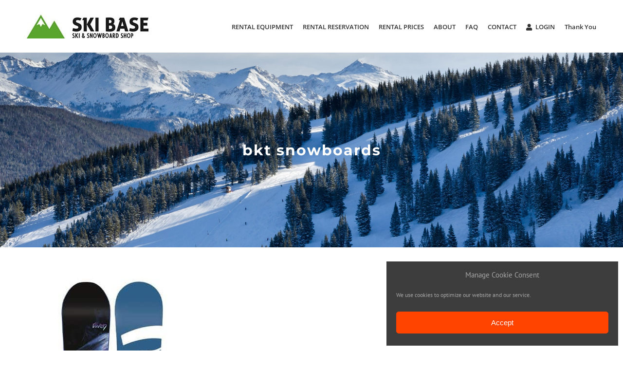

--- FILE ---
content_type: text/html; charset=utf-8
request_url: https://www.google.com/recaptcha/api2/anchor?ar=1&k=6Lfze_0SAAAAAK3ueY0Y8iAiuhCa2gpqTMNiiW8T&co=aHR0cHM6Ly92YWlsc2tpYmFzZS5jb206NDQz&hl=en&v=PoyoqOPhxBO7pBk68S4YbpHZ&theme=light&size=normal&anchor-ms=20000&execute-ms=30000&cb=g8squjc7nxpo
body_size: 49313
content:
<!DOCTYPE HTML><html dir="ltr" lang="en"><head><meta http-equiv="Content-Type" content="text/html; charset=UTF-8">
<meta http-equiv="X-UA-Compatible" content="IE=edge">
<title>reCAPTCHA</title>
<style type="text/css">
/* cyrillic-ext */
@font-face {
  font-family: 'Roboto';
  font-style: normal;
  font-weight: 400;
  font-stretch: 100%;
  src: url(//fonts.gstatic.com/s/roboto/v48/KFO7CnqEu92Fr1ME7kSn66aGLdTylUAMa3GUBHMdazTgWw.woff2) format('woff2');
  unicode-range: U+0460-052F, U+1C80-1C8A, U+20B4, U+2DE0-2DFF, U+A640-A69F, U+FE2E-FE2F;
}
/* cyrillic */
@font-face {
  font-family: 'Roboto';
  font-style: normal;
  font-weight: 400;
  font-stretch: 100%;
  src: url(//fonts.gstatic.com/s/roboto/v48/KFO7CnqEu92Fr1ME7kSn66aGLdTylUAMa3iUBHMdazTgWw.woff2) format('woff2');
  unicode-range: U+0301, U+0400-045F, U+0490-0491, U+04B0-04B1, U+2116;
}
/* greek-ext */
@font-face {
  font-family: 'Roboto';
  font-style: normal;
  font-weight: 400;
  font-stretch: 100%;
  src: url(//fonts.gstatic.com/s/roboto/v48/KFO7CnqEu92Fr1ME7kSn66aGLdTylUAMa3CUBHMdazTgWw.woff2) format('woff2');
  unicode-range: U+1F00-1FFF;
}
/* greek */
@font-face {
  font-family: 'Roboto';
  font-style: normal;
  font-weight: 400;
  font-stretch: 100%;
  src: url(//fonts.gstatic.com/s/roboto/v48/KFO7CnqEu92Fr1ME7kSn66aGLdTylUAMa3-UBHMdazTgWw.woff2) format('woff2');
  unicode-range: U+0370-0377, U+037A-037F, U+0384-038A, U+038C, U+038E-03A1, U+03A3-03FF;
}
/* math */
@font-face {
  font-family: 'Roboto';
  font-style: normal;
  font-weight: 400;
  font-stretch: 100%;
  src: url(//fonts.gstatic.com/s/roboto/v48/KFO7CnqEu92Fr1ME7kSn66aGLdTylUAMawCUBHMdazTgWw.woff2) format('woff2');
  unicode-range: U+0302-0303, U+0305, U+0307-0308, U+0310, U+0312, U+0315, U+031A, U+0326-0327, U+032C, U+032F-0330, U+0332-0333, U+0338, U+033A, U+0346, U+034D, U+0391-03A1, U+03A3-03A9, U+03B1-03C9, U+03D1, U+03D5-03D6, U+03F0-03F1, U+03F4-03F5, U+2016-2017, U+2034-2038, U+203C, U+2040, U+2043, U+2047, U+2050, U+2057, U+205F, U+2070-2071, U+2074-208E, U+2090-209C, U+20D0-20DC, U+20E1, U+20E5-20EF, U+2100-2112, U+2114-2115, U+2117-2121, U+2123-214F, U+2190, U+2192, U+2194-21AE, U+21B0-21E5, U+21F1-21F2, U+21F4-2211, U+2213-2214, U+2216-22FF, U+2308-230B, U+2310, U+2319, U+231C-2321, U+2336-237A, U+237C, U+2395, U+239B-23B7, U+23D0, U+23DC-23E1, U+2474-2475, U+25AF, U+25B3, U+25B7, U+25BD, U+25C1, U+25CA, U+25CC, U+25FB, U+266D-266F, U+27C0-27FF, U+2900-2AFF, U+2B0E-2B11, U+2B30-2B4C, U+2BFE, U+3030, U+FF5B, U+FF5D, U+1D400-1D7FF, U+1EE00-1EEFF;
}
/* symbols */
@font-face {
  font-family: 'Roboto';
  font-style: normal;
  font-weight: 400;
  font-stretch: 100%;
  src: url(//fonts.gstatic.com/s/roboto/v48/KFO7CnqEu92Fr1ME7kSn66aGLdTylUAMaxKUBHMdazTgWw.woff2) format('woff2');
  unicode-range: U+0001-000C, U+000E-001F, U+007F-009F, U+20DD-20E0, U+20E2-20E4, U+2150-218F, U+2190, U+2192, U+2194-2199, U+21AF, U+21E6-21F0, U+21F3, U+2218-2219, U+2299, U+22C4-22C6, U+2300-243F, U+2440-244A, U+2460-24FF, U+25A0-27BF, U+2800-28FF, U+2921-2922, U+2981, U+29BF, U+29EB, U+2B00-2BFF, U+4DC0-4DFF, U+FFF9-FFFB, U+10140-1018E, U+10190-1019C, U+101A0, U+101D0-101FD, U+102E0-102FB, U+10E60-10E7E, U+1D2C0-1D2D3, U+1D2E0-1D37F, U+1F000-1F0FF, U+1F100-1F1AD, U+1F1E6-1F1FF, U+1F30D-1F30F, U+1F315, U+1F31C, U+1F31E, U+1F320-1F32C, U+1F336, U+1F378, U+1F37D, U+1F382, U+1F393-1F39F, U+1F3A7-1F3A8, U+1F3AC-1F3AF, U+1F3C2, U+1F3C4-1F3C6, U+1F3CA-1F3CE, U+1F3D4-1F3E0, U+1F3ED, U+1F3F1-1F3F3, U+1F3F5-1F3F7, U+1F408, U+1F415, U+1F41F, U+1F426, U+1F43F, U+1F441-1F442, U+1F444, U+1F446-1F449, U+1F44C-1F44E, U+1F453, U+1F46A, U+1F47D, U+1F4A3, U+1F4B0, U+1F4B3, U+1F4B9, U+1F4BB, U+1F4BF, U+1F4C8-1F4CB, U+1F4D6, U+1F4DA, U+1F4DF, U+1F4E3-1F4E6, U+1F4EA-1F4ED, U+1F4F7, U+1F4F9-1F4FB, U+1F4FD-1F4FE, U+1F503, U+1F507-1F50B, U+1F50D, U+1F512-1F513, U+1F53E-1F54A, U+1F54F-1F5FA, U+1F610, U+1F650-1F67F, U+1F687, U+1F68D, U+1F691, U+1F694, U+1F698, U+1F6AD, U+1F6B2, U+1F6B9-1F6BA, U+1F6BC, U+1F6C6-1F6CF, U+1F6D3-1F6D7, U+1F6E0-1F6EA, U+1F6F0-1F6F3, U+1F6F7-1F6FC, U+1F700-1F7FF, U+1F800-1F80B, U+1F810-1F847, U+1F850-1F859, U+1F860-1F887, U+1F890-1F8AD, U+1F8B0-1F8BB, U+1F8C0-1F8C1, U+1F900-1F90B, U+1F93B, U+1F946, U+1F984, U+1F996, U+1F9E9, U+1FA00-1FA6F, U+1FA70-1FA7C, U+1FA80-1FA89, U+1FA8F-1FAC6, U+1FACE-1FADC, U+1FADF-1FAE9, U+1FAF0-1FAF8, U+1FB00-1FBFF;
}
/* vietnamese */
@font-face {
  font-family: 'Roboto';
  font-style: normal;
  font-weight: 400;
  font-stretch: 100%;
  src: url(//fonts.gstatic.com/s/roboto/v48/KFO7CnqEu92Fr1ME7kSn66aGLdTylUAMa3OUBHMdazTgWw.woff2) format('woff2');
  unicode-range: U+0102-0103, U+0110-0111, U+0128-0129, U+0168-0169, U+01A0-01A1, U+01AF-01B0, U+0300-0301, U+0303-0304, U+0308-0309, U+0323, U+0329, U+1EA0-1EF9, U+20AB;
}
/* latin-ext */
@font-face {
  font-family: 'Roboto';
  font-style: normal;
  font-weight: 400;
  font-stretch: 100%;
  src: url(//fonts.gstatic.com/s/roboto/v48/KFO7CnqEu92Fr1ME7kSn66aGLdTylUAMa3KUBHMdazTgWw.woff2) format('woff2');
  unicode-range: U+0100-02BA, U+02BD-02C5, U+02C7-02CC, U+02CE-02D7, U+02DD-02FF, U+0304, U+0308, U+0329, U+1D00-1DBF, U+1E00-1E9F, U+1EF2-1EFF, U+2020, U+20A0-20AB, U+20AD-20C0, U+2113, U+2C60-2C7F, U+A720-A7FF;
}
/* latin */
@font-face {
  font-family: 'Roboto';
  font-style: normal;
  font-weight: 400;
  font-stretch: 100%;
  src: url(//fonts.gstatic.com/s/roboto/v48/KFO7CnqEu92Fr1ME7kSn66aGLdTylUAMa3yUBHMdazQ.woff2) format('woff2');
  unicode-range: U+0000-00FF, U+0131, U+0152-0153, U+02BB-02BC, U+02C6, U+02DA, U+02DC, U+0304, U+0308, U+0329, U+2000-206F, U+20AC, U+2122, U+2191, U+2193, U+2212, U+2215, U+FEFF, U+FFFD;
}
/* cyrillic-ext */
@font-face {
  font-family: 'Roboto';
  font-style: normal;
  font-weight: 500;
  font-stretch: 100%;
  src: url(//fonts.gstatic.com/s/roboto/v48/KFO7CnqEu92Fr1ME7kSn66aGLdTylUAMa3GUBHMdazTgWw.woff2) format('woff2');
  unicode-range: U+0460-052F, U+1C80-1C8A, U+20B4, U+2DE0-2DFF, U+A640-A69F, U+FE2E-FE2F;
}
/* cyrillic */
@font-face {
  font-family: 'Roboto';
  font-style: normal;
  font-weight: 500;
  font-stretch: 100%;
  src: url(//fonts.gstatic.com/s/roboto/v48/KFO7CnqEu92Fr1ME7kSn66aGLdTylUAMa3iUBHMdazTgWw.woff2) format('woff2');
  unicode-range: U+0301, U+0400-045F, U+0490-0491, U+04B0-04B1, U+2116;
}
/* greek-ext */
@font-face {
  font-family: 'Roboto';
  font-style: normal;
  font-weight: 500;
  font-stretch: 100%;
  src: url(//fonts.gstatic.com/s/roboto/v48/KFO7CnqEu92Fr1ME7kSn66aGLdTylUAMa3CUBHMdazTgWw.woff2) format('woff2');
  unicode-range: U+1F00-1FFF;
}
/* greek */
@font-face {
  font-family: 'Roboto';
  font-style: normal;
  font-weight: 500;
  font-stretch: 100%;
  src: url(//fonts.gstatic.com/s/roboto/v48/KFO7CnqEu92Fr1ME7kSn66aGLdTylUAMa3-UBHMdazTgWw.woff2) format('woff2');
  unicode-range: U+0370-0377, U+037A-037F, U+0384-038A, U+038C, U+038E-03A1, U+03A3-03FF;
}
/* math */
@font-face {
  font-family: 'Roboto';
  font-style: normal;
  font-weight: 500;
  font-stretch: 100%;
  src: url(//fonts.gstatic.com/s/roboto/v48/KFO7CnqEu92Fr1ME7kSn66aGLdTylUAMawCUBHMdazTgWw.woff2) format('woff2');
  unicode-range: U+0302-0303, U+0305, U+0307-0308, U+0310, U+0312, U+0315, U+031A, U+0326-0327, U+032C, U+032F-0330, U+0332-0333, U+0338, U+033A, U+0346, U+034D, U+0391-03A1, U+03A3-03A9, U+03B1-03C9, U+03D1, U+03D5-03D6, U+03F0-03F1, U+03F4-03F5, U+2016-2017, U+2034-2038, U+203C, U+2040, U+2043, U+2047, U+2050, U+2057, U+205F, U+2070-2071, U+2074-208E, U+2090-209C, U+20D0-20DC, U+20E1, U+20E5-20EF, U+2100-2112, U+2114-2115, U+2117-2121, U+2123-214F, U+2190, U+2192, U+2194-21AE, U+21B0-21E5, U+21F1-21F2, U+21F4-2211, U+2213-2214, U+2216-22FF, U+2308-230B, U+2310, U+2319, U+231C-2321, U+2336-237A, U+237C, U+2395, U+239B-23B7, U+23D0, U+23DC-23E1, U+2474-2475, U+25AF, U+25B3, U+25B7, U+25BD, U+25C1, U+25CA, U+25CC, U+25FB, U+266D-266F, U+27C0-27FF, U+2900-2AFF, U+2B0E-2B11, U+2B30-2B4C, U+2BFE, U+3030, U+FF5B, U+FF5D, U+1D400-1D7FF, U+1EE00-1EEFF;
}
/* symbols */
@font-face {
  font-family: 'Roboto';
  font-style: normal;
  font-weight: 500;
  font-stretch: 100%;
  src: url(//fonts.gstatic.com/s/roboto/v48/KFO7CnqEu92Fr1ME7kSn66aGLdTylUAMaxKUBHMdazTgWw.woff2) format('woff2');
  unicode-range: U+0001-000C, U+000E-001F, U+007F-009F, U+20DD-20E0, U+20E2-20E4, U+2150-218F, U+2190, U+2192, U+2194-2199, U+21AF, U+21E6-21F0, U+21F3, U+2218-2219, U+2299, U+22C4-22C6, U+2300-243F, U+2440-244A, U+2460-24FF, U+25A0-27BF, U+2800-28FF, U+2921-2922, U+2981, U+29BF, U+29EB, U+2B00-2BFF, U+4DC0-4DFF, U+FFF9-FFFB, U+10140-1018E, U+10190-1019C, U+101A0, U+101D0-101FD, U+102E0-102FB, U+10E60-10E7E, U+1D2C0-1D2D3, U+1D2E0-1D37F, U+1F000-1F0FF, U+1F100-1F1AD, U+1F1E6-1F1FF, U+1F30D-1F30F, U+1F315, U+1F31C, U+1F31E, U+1F320-1F32C, U+1F336, U+1F378, U+1F37D, U+1F382, U+1F393-1F39F, U+1F3A7-1F3A8, U+1F3AC-1F3AF, U+1F3C2, U+1F3C4-1F3C6, U+1F3CA-1F3CE, U+1F3D4-1F3E0, U+1F3ED, U+1F3F1-1F3F3, U+1F3F5-1F3F7, U+1F408, U+1F415, U+1F41F, U+1F426, U+1F43F, U+1F441-1F442, U+1F444, U+1F446-1F449, U+1F44C-1F44E, U+1F453, U+1F46A, U+1F47D, U+1F4A3, U+1F4B0, U+1F4B3, U+1F4B9, U+1F4BB, U+1F4BF, U+1F4C8-1F4CB, U+1F4D6, U+1F4DA, U+1F4DF, U+1F4E3-1F4E6, U+1F4EA-1F4ED, U+1F4F7, U+1F4F9-1F4FB, U+1F4FD-1F4FE, U+1F503, U+1F507-1F50B, U+1F50D, U+1F512-1F513, U+1F53E-1F54A, U+1F54F-1F5FA, U+1F610, U+1F650-1F67F, U+1F687, U+1F68D, U+1F691, U+1F694, U+1F698, U+1F6AD, U+1F6B2, U+1F6B9-1F6BA, U+1F6BC, U+1F6C6-1F6CF, U+1F6D3-1F6D7, U+1F6E0-1F6EA, U+1F6F0-1F6F3, U+1F6F7-1F6FC, U+1F700-1F7FF, U+1F800-1F80B, U+1F810-1F847, U+1F850-1F859, U+1F860-1F887, U+1F890-1F8AD, U+1F8B0-1F8BB, U+1F8C0-1F8C1, U+1F900-1F90B, U+1F93B, U+1F946, U+1F984, U+1F996, U+1F9E9, U+1FA00-1FA6F, U+1FA70-1FA7C, U+1FA80-1FA89, U+1FA8F-1FAC6, U+1FACE-1FADC, U+1FADF-1FAE9, U+1FAF0-1FAF8, U+1FB00-1FBFF;
}
/* vietnamese */
@font-face {
  font-family: 'Roboto';
  font-style: normal;
  font-weight: 500;
  font-stretch: 100%;
  src: url(//fonts.gstatic.com/s/roboto/v48/KFO7CnqEu92Fr1ME7kSn66aGLdTylUAMa3OUBHMdazTgWw.woff2) format('woff2');
  unicode-range: U+0102-0103, U+0110-0111, U+0128-0129, U+0168-0169, U+01A0-01A1, U+01AF-01B0, U+0300-0301, U+0303-0304, U+0308-0309, U+0323, U+0329, U+1EA0-1EF9, U+20AB;
}
/* latin-ext */
@font-face {
  font-family: 'Roboto';
  font-style: normal;
  font-weight: 500;
  font-stretch: 100%;
  src: url(//fonts.gstatic.com/s/roboto/v48/KFO7CnqEu92Fr1ME7kSn66aGLdTylUAMa3KUBHMdazTgWw.woff2) format('woff2');
  unicode-range: U+0100-02BA, U+02BD-02C5, U+02C7-02CC, U+02CE-02D7, U+02DD-02FF, U+0304, U+0308, U+0329, U+1D00-1DBF, U+1E00-1E9F, U+1EF2-1EFF, U+2020, U+20A0-20AB, U+20AD-20C0, U+2113, U+2C60-2C7F, U+A720-A7FF;
}
/* latin */
@font-face {
  font-family: 'Roboto';
  font-style: normal;
  font-weight: 500;
  font-stretch: 100%;
  src: url(//fonts.gstatic.com/s/roboto/v48/KFO7CnqEu92Fr1ME7kSn66aGLdTylUAMa3yUBHMdazQ.woff2) format('woff2');
  unicode-range: U+0000-00FF, U+0131, U+0152-0153, U+02BB-02BC, U+02C6, U+02DA, U+02DC, U+0304, U+0308, U+0329, U+2000-206F, U+20AC, U+2122, U+2191, U+2193, U+2212, U+2215, U+FEFF, U+FFFD;
}
/* cyrillic-ext */
@font-face {
  font-family: 'Roboto';
  font-style: normal;
  font-weight: 900;
  font-stretch: 100%;
  src: url(//fonts.gstatic.com/s/roboto/v48/KFO7CnqEu92Fr1ME7kSn66aGLdTylUAMa3GUBHMdazTgWw.woff2) format('woff2');
  unicode-range: U+0460-052F, U+1C80-1C8A, U+20B4, U+2DE0-2DFF, U+A640-A69F, U+FE2E-FE2F;
}
/* cyrillic */
@font-face {
  font-family: 'Roboto';
  font-style: normal;
  font-weight: 900;
  font-stretch: 100%;
  src: url(//fonts.gstatic.com/s/roboto/v48/KFO7CnqEu92Fr1ME7kSn66aGLdTylUAMa3iUBHMdazTgWw.woff2) format('woff2');
  unicode-range: U+0301, U+0400-045F, U+0490-0491, U+04B0-04B1, U+2116;
}
/* greek-ext */
@font-face {
  font-family: 'Roboto';
  font-style: normal;
  font-weight: 900;
  font-stretch: 100%;
  src: url(//fonts.gstatic.com/s/roboto/v48/KFO7CnqEu92Fr1ME7kSn66aGLdTylUAMa3CUBHMdazTgWw.woff2) format('woff2');
  unicode-range: U+1F00-1FFF;
}
/* greek */
@font-face {
  font-family: 'Roboto';
  font-style: normal;
  font-weight: 900;
  font-stretch: 100%;
  src: url(//fonts.gstatic.com/s/roboto/v48/KFO7CnqEu92Fr1ME7kSn66aGLdTylUAMa3-UBHMdazTgWw.woff2) format('woff2');
  unicode-range: U+0370-0377, U+037A-037F, U+0384-038A, U+038C, U+038E-03A1, U+03A3-03FF;
}
/* math */
@font-face {
  font-family: 'Roboto';
  font-style: normal;
  font-weight: 900;
  font-stretch: 100%;
  src: url(//fonts.gstatic.com/s/roboto/v48/KFO7CnqEu92Fr1ME7kSn66aGLdTylUAMawCUBHMdazTgWw.woff2) format('woff2');
  unicode-range: U+0302-0303, U+0305, U+0307-0308, U+0310, U+0312, U+0315, U+031A, U+0326-0327, U+032C, U+032F-0330, U+0332-0333, U+0338, U+033A, U+0346, U+034D, U+0391-03A1, U+03A3-03A9, U+03B1-03C9, U+03D1, U+03D5-03D6, U+03F0-03F1, U+03F4-03F5, U+2016-2017, U+2034-2038, U+203C, U+2040, U+2043, U+2047, U+2050, U+2057, U+205F, U+2070-2071, U+2074-208E, U+2090-209C, U+20D0-20DC, U+20E1, U+20E5-20EF, U+2100-2112, U+2114-2115, U+2117-2121, U+2123-214F, U+2190, U+2192, U+2194-21AE, U+21B0-21E5, U+21F1-21F2, U+21F4-2211, U+2213-2214, U+2216-22FF, U+2308-230B, U+2310, U+2319, U+231C-2321, U+2336-237A, U+237C, U+2395, U+239B-23B7, U+23D0, U+23DC-23E1, U+2474-2475, U+25AF, U+25B3, U+25B7, U+25BD, U+25C1, U+25CA, U+25CC, U+25FB, U+266D-266F, U+27C0-27FF, U+2900-2AFF, U+2B0E-2B11, U+2B30-2B4C, U+2BFE, U+3030, U+FF5B, U+FF5D, U+1D400-1D7FF, U+1EE00-1EEFF;
}
/* symbols */
@font-face {
  font-family: 'Roboto';
  font-style: normal;
  font-weight: 900;
  font-stretch: 100%;
  src: url(//fonts.gstatic.com/s/roboto/v48/KFO7CnqEu92Fr1ME7kSn66aGLdTylUAMaxKUBHMdazTgWw.woff2) format('woff2');
  unicode-range: U+0001-000C, U+000E-001F, U+007F-009F, U+20DD-20E0, U+20E2-20E4, U+2150-218F, U+2190, U+2192, U+2194-2199, U+21AF, U+21E6-21F0, U+21F3, U+2218-2219, U+2299, U+22C4-22C6, U+2300-243F, U+2440-244A, U+2460-24FF, U+25A0-27BF, U+2800-28FF, U+2921-2922, U+2981, U+29BF, U+29EB, U+2B00-2BFF, U+4DC0-4DFF, U+FFF9-FFFB, U+10140-1018E, U+10190-1019C, U+101A0, U+101D0-101FD, U+102E0-102FB, U+10E60-10E7E, U+1D2C0-1D2D3, U+1D2E0-1D37F, U+1F000-1F0FF, U+1F100-1F1AD, U+1F1E6-1F1FF, U+1F30D-1F30F, U+1F315, U+1F31C, U+1F31E, U+1F320-1F32C, U+1F336, U+1F378, U+1F37D, U+1F382, U+1F393-1F39F, U+1F3A7-1F3A8, U+1F3AC-1F3AF, U+1F3C2, U+1F3C4-1F3C6, U+1F3CA-1F3CE, U+1F3D4-1F3E0, U+1F3ED, U+1F3F1-1F3F3, U+1F3F5-1F3F7, U+1F408, U+1F415, U+1F41F, U+1F426, U+1F43F, U+1F441-1F442, U+1F444, U+1F446-1F449, U+1F44C-1F44E, U+1F453, U+1F46A, U+1F47D, U+1F4A3, U+1F4B0, U+1F4B3, U+1F4B9, U+1F4BB, U+1F4BF, U+1F4C8-1F4CB, U+1F4D6, U+1F4DA, U+1F4DF, U+1F4E3-1F4E6, U+1F4EA-1F4ED, U+1F4F7, U+1F4F9-1F4FB, U+1F4FD-1F4FE, U+1F503, U+1F507-1F50B, U+1F50D, U+1F512-1F513, U+1F53E-1F54A, U+1F54F-1F5FA, U+1F610, U+1F650-1F67F, U+1F687, U+1F68D, U+1F691, U+1F694, U+1F698, U+1F6AD, U+1F6B2, U+1F6B9-1F6BA, U+1F6BC, U+1F6C6-1F6CF, U+1F6D3-1F6D7, U+1F6E0-1F6EA, U+1F6F0-1F6F3, U+1F6F7-1F6FC, U+1F700-1F7FF, U+1F800-1F80B, U+1F810-1F847, U+1F850-1F859, U+1F860-1F887, U+1F890-1F8AD, U+1F8B0-1F8BB, U+1F8C0-1F8C1, U+1F900-1F90B, U+1F93B, U+1F946, U+1F984, U+1F996, U+1F9E9, U+1FA00-1FA6F, U+1FA70-1FA7C, U+1FA80-1FA89, U+1FA8F-1FAC6, U+1FACE-1FADC, U+1FADF-1FAE9, U+1FAF0-1FAF8, U+1FB00-1FBFF;
}
/* vietnamese */
@font-face {
  font-family: 'Roboto';
  font-style: normal;
  font-weight: 900;
  font-stretch: 100%;
  src: url(//fonts.gstatic.com/s/roboto/v48/KFO7CnqEu92Fr1ME7kSn66aGLdTylUAMa3OUBHMdazTgWw.woff2) format('woff2');
  unicode-range: U+0102-0103, U+0110-0111, U+0128-0129, U+0168-0169, U+01A0-01A1, U+01AF-01B0, U+0300-0301, U+0303-0304, U+0308-0309, U+0323, U+0329, U+1EA0-1EF9, U+20AB;
}
/* latin-ext */
@font-face {
  font-family: 'Roboto';
  font-style: normal;
  font-weight: 900;
  font-stretch: 100%;
  src: url(//fonts.gstatic.com/s/roboto/v48/KFO7CnqEu92Fr1ME7kSn66aGLdTylUAMa3KUBHMdazTgWw.woff2) format('woff2');
  unicode-range: U+0100-02BA, U+02BD-02C5, U+02C7-02CC, U+02CE-02D7, U+02DD-02FF, U+0304, U+0308, U+0329, U+1D00-1DBF, U+1E00-1E9F, U+1EF2-1EFF, U+2020, U+20A0-20AB, U+20AD-20C0, U+2113, U+2C60-2C7F, U+A720-A7FF;
}
/* latin */
@font-face {
  font-family: 'Roboto';
  font-style: normal;
  font-weight: 900;
  font-stretch: 100%;
  src: url(//fonts.gstatic.com/s/roboto/v48/KFO7CnqEu92Fr1ME7kSn66aGLdTylUAMa3yUBHMdazQ.woff2) format('woff2');
  unicode-range: U+0000-00FF, U+0131, U+0152-0153, U+02BB-02BC, U+02C6, U+02DA, U+02DC, U+0304, U+0308, U+0329, U+2000-206F, U+20AC, U+2122, U+2191, U+2193, U+2212, U+2215, U+FEFF, U+FFFD;
}

</style>
<link rel="stylesheet" type="text/css" href="https://www.gstatic.com/recaptcha/releases/PoyoqOPhxBO7pBk68S4YbpHZ/styles__ltr.css">
<script nonce="CTnhUb3enmJ0cH9s6pXl9Q" type="text/javascript">window['__recaptcha_api'] = 'https://www.google.com/recaptcha/api2/';</script>
<script type="text/javascript" src="https://www.gstatic.com/recaptcha/releases/PoyoqOPhxBO7pBk68S4YbpHZ/recaptcha__en.js" nonce="CTnhUb3enmJ0cH9s6pXl9Q">
      
    </script></head>
<body><div id="rc-anchor-alert" class="rc-anchor-alert"></div>
<input type="hidden" id="recaptcha-token" value="[base64]">
<script type="text/javascript" nonce="CTnhUb3enmJ0cH9s6pXl9Q">
      recaptcha.anchor.Main.init("[\x22ainput\x22,[\x22bgdata\x22,\x22\x22,\[base64]/[base64]/UltIKytdPWE6KGE8MjA0OD9SW0grK109YT4+NnwxOTI6KChhJjY0NTEyKT09NTUyOTYmJnErMTxoLmxlbmd0aCYmKGguY2hhckNvZGVBdChxKzEpJjY0NTEyKT09NTYzMjA/[base64]/MjU1OlI/[base64]/[base64]/[base64]/[base64]/[base64]/[base64]/[base64]/[base64]/[base64]/[base64]\x22,\[base64]\x22,\x22wpLCiMKFw7zDhcOIwqvDt8OFw4PCo1B2YcKMwpwFezwFw5rDnh7DrcO5w4fDosOrQMOKwrzCvMKwwpHCjQ5Awqk3f8OuwpNmwqJww7LDrMOxLUvCkVrCuxBIwpQuK8ORwpvDmcK+Y8Orw5zCusKAw753OjXDgMK3wr/CqMOdaXHDuFNWwpjDviMHw7/Cln/CnGNHcFVXQMOeHVl6VHDDo37Cv8O0wpTClcOWAWXCi0HCsykiXw3CnMOMw7l+w4FBwr5QwpRqYCXCimbDnsO6c8ONKcKXayApwqfCimkHw7vCqmrCrsO8dcO4bTjCpMOBwr7DtcK2w4oBw7zCpsOSwrHCj0h/wrhMJ2rDg8Knw4rCr8KQSAkYNxAMwqkpQsKnwpNMGcO5wqrDocO2wrzDmMKjw7lZw67DtsOYw45xwrt6wo7CkwArfcK/[base64]/[base64]/[base64]/ClBxZbcOtbjHDgsO/acKGIsOrw64UwpNpesOVYMKbOcKVwpzDgMKvw43DncOICTXDkcOlw4R9wpnDqnFTw6Zpwo/DnkIiwp/CizlxworDucOOElE+RcKfw5ZlaErDoRPCgcKPw7tmw4rCoVHDs8OMw7xWfFoCwpE4wrvCp8Kze8O7woLDjMK5wqxnw77CtMKHwocqGcO+wqIxwpTDlBoBNVorw5XDnCUUw6DCksOkc8OrwqwZEsOqTsK9wpQLwo/CpcK/wo7Du0PDrh3CtnfDvkvCn8KYTAzDmcKdw75WZF/DngfCjX/[base64]/wo7Dr8OVw4ZvLUg9wqp1QsKZAxHDgsK3wrAHw7vDusOUL8KfOcOgb8O/IMK7w5DDrMOTwpjDrhXCgsOYScOkwpguLGDDlTjCo8OEwrvCm8OWw5TCo3bCucObwoURYMKWTcK2d1c/w714w5ozX1QYIMOucgjDkgjCqsOaaALCoyDDvVwoK8K0wrHCj8ORw6Zdw4I6w7BIc8OFfMK7FMKCwqEkXsKdwrAsHSzCs8KGQMKjwoDCjMOEH8KsLA/CvXZyw6hWYSHCtCQVNMKiworDhVvDvhpQD8ObdEjCkzTCmMOEd8OQw7DDgHUJAMOwJMKJwqoPwpXDmH3DvgcbwrLDuMKZC8OYQcONw5ZGwp15WsOiRCAww64RNjLDvsK1w4duF8OQwrrDvUAfccK0wrHCo8O1w7rDqA8EWsK8VMKjwrtjYhI3w4JAwp/CjsK0w68TES7DnjTDpsObwpBXwo5Nw7rCqiQHFMKtTzRuw63Do3/Dj8ORwrRgwpbCqMOQImkbSsOAwpnDpsKbFsO3w584w6IHw5ljN8OIw4nCosO/w4nDmMOAwqAuEMOBF3zChAgywqUkw45ZC8KcBAN7OijCusKIby4IB2xAwpJeworCjBXDgWpOwoIWC8O9fMOGwoxJQMO8EXgZwoPDhsKAfMO4wofDglxDO8Kiw7LChMOWeBHDo8OodMKGw7rDjsKUCcOUcMKDwqrCiGsKw48ew6rCvUpva8K1dQJBw7TCjw3CqcO/[base64]/DnMKswqDDusKkwr1wacKQwpHCt0kpw4fDg8KEfgLCtS0dFAzCk3LDt8OvwrFIDD/DlEjDm8ODw541w4TDjjjDpzwGwpnCin/Cg8OkM3cKOzLCsRfDmsO2wrnCisKvT0vCs3rDgMOYFsOTw6HCg0Nuw7UzZcKqQSIrd8ONw5c7wrbDgGFaW8KMDg9mw47DjcK6wqPDl8O3wp/[base64]/Cr8OYAcKsI8KowrYtFMO/IMK9w794X8KgXS5nwpDCrMO/KmsvFsKPwpPCpx1caW/[base64]/CrcK7ecKww6bCihQ6w4pjH8Olw5BKBlPChkpcMMOtwqXDt8O0w7DCiAFcwooWCQHDqQfCmEDDuMOqPxxsw63Cj8OKw4/DisOGwo7Cn8OqETLDvMKNw4TDl3IgwpPCsFXDicOBUMKfwoTCrMKkJzHDtUvCpMKyFcKGwqnCpnx+w6/CtcO+w79TKsKJJ23Cn8KWTUdZw67CkBZGdMOWwr1BbsOww5Z2wpMbw6ZHwrIBWsKew6HCjsK/wpfDhMK5DFPDtmrDvUDCnAlhwpHCtw8GZ8KEw71GUsK9WQ8YDBhqAsO8wpLCn8KwwqfCvcKidsKGEzwubMKkeltOwrfDrsOQwp7CicOXw61aw7saLcKCwo3Dsl3DsSMkwqJPw6Fhwo3CvQEmMEp3wq5Yw7TCp8Kwak0AVMO9w4YcOHdew6tRw6cTFXVgwpzCuW/[base64]/wprCr2law4PDhSN0e8KOLSEjTsOYw51ow4lBw5nCpMKUAwB1w6sqWcOUwrEAw73Cj27Dh1LCu30wwqvCrX1Sw418G0jCj1PDl8K5EcO7WxYBIMKNIcOfA1TDjjvCu8KWKCrCt8KYwoTCqw1QWMOIQMOFw5UFJcO6w7DCmhMew6bCssO2JSHDmU/CosKrw6nDvADCmGF6CsKNHArCkE7CvMKFwoYmZ8KqRSMUf8Kcw7zCnyjDmcKcO8OUw7PDqsKkwoUhRRDCr0zDjx0fw6IEwrfDjcKjwr/CgsKxw5DDgydxQcKyVEQ3ZV/DqWE/wpzDulHCpnXCi8Olwpljw4cBF8KGUcOsecKPw51MaRbDtsKKw4VGR8OkXyfCtMKvw7vDtcOmS07CuzkAXcK/[base64]/CnD4NG8OiIcKdWzkTfUnCog88w53DpcOrwrnCqMKQw6bChMKpwqcfwpHDtxgCwp0kGTRia8KNwpbDkg/ChibCi3JRw4DDncOtAlbCs3ltKlfDq1bCsWEowr9Cw7jDkMKFw7vDuw7DosKsw7LDrsO+w7hMLsKjGMO7Hh1/[base64]/DqB7Dq8OxwoLDjMKlw5LCr8Ofw6PCiMKkwqzDnUxIDX4XKcO9wqMIVSvCpgTDoHHChsKlSMO7w5MiV8OyPMKbecKBdUJTK8OwLn1yPTjCkyPDnBJuN8O9w4zDvsOqwqw+AGnDkn5mwqvDljHCnVpfworDgsKGHhDDnU7CssOeFWzClFfCksO3dMOzecK3w5/DhMKdwo0Rw5nCk8OLfgbCkzjCn0nCvUwjw7nDqVMHbH4RI8KUT8OqwofDsMKAQcOiwoEId8OWwr/DucOVw7nDgMKIw4DDsSDCjAzCrlpgJFnChTTCgFPCqcOwLsO+X3d8IHHCg8KLFn/DnsK9w6TDksOVXjctw6XCkCvDm8Kiw7NCw6c0EMKJGsKRRsKPFBHDskPCpsO0GExDw4Z5w6FawpHDvUkXWE51M8OLw69fSg3CgMOadMKjAcKMw5xLwrDDkBfCpBrCuwPDk8OWOsKWOCl8Pm0ZcMKDE8KjFMOtZTdCw5/DuVnDn8O6ZMOTwpnCtcOlwp5yasKBw57Cjj7DusOSwoHCj1EowpNkw7rCiMKHw5zCrDvDixEuwprCs8Kgw6Nfw4fDrWJNwqXDkWIaZcKwNMK0w7pEw4k1w4vCiMORQwxYwqwMw6jCgUfDtm3Dh3fDo2M1w5dUVsK5QEnDjjQ/eXAsYsKXw43Dgxpnw6fDgsOvw5HDhnFbO30Ww5rDswLDvXwlIiJuQcK/wqhHb8O2w4rDih5YPsOLwqXCpsKPY8OIHMOkwqRGT8OOBA8oasOnw6DDg8Kpwop5w5czTmjCtwTDuMKJwrjDl8OScCxdVzkkMXHCnlLCojfCizljwovChnzCnSbCg8Kew5ocwp4bPmJAJsOPw7LDjTA/wozCvgwewrTCuRMYw5sJw7xIw7YYwozCv8OtIsO4wr0BYnxDwpbDmFrCg8KhTFJjwo3CoBgfOMKcYAETBghlA8OIwqDDgMKVfsKKwrnDuBjDoyzCuyYLw7fCnyfDnzfDtMOUWHoHwqzDtizDlCPDqMKdQS4Ee8K1w653GxvDicKow5XChsKRacOawp8pQDI/VRzCvSzChsOXCsKfbXvCn21WesKIwpFsw7NcwqTCv8K3woTCgcKGM8OnYQzDssOLwpbCpml4wrUuFMKEw7hTfsOeMFbDkV/CsjEiLMK7cXrDlcK+wqvCuDrDvCTCvMKWRHQYwpPCnj/[base64]/CgcKFwoIsw7DCisOMQyLCsVPDiHLCrcOTUcOvw7Bbw7dcw6VTw4A4w4QSw5rDj8KtdMOZwpjDgsK/[base64]/Cmw3Cs8K0wqRZwpLCo8OUDCzCksONB1DDgUvCr8OVHgPCj8KwwojDvH5rwoVTw7EFAsO0Jn1tTBNGw49FwrXDmi8BacKSGsKbWMKow4DCnMObWQ3CpMOKKsKiO8Kfw6YywrxYwprCjcOQw7Z/wo7DuMKQwo1pwrLDs1TCth0rwrcSwoV9w4TDjQZaaMORw5HDvMOqXnxTXMKrw599w4PCi1kCwqHDhMOAw6jCnMKdwqzCjsKZOMKnwqpvwogDwoADw6vChm5Jw4fCgQzCrRPDgCZ/[base64]/CqA3DtMORwqoHw7XCizfDtBh4w6zCgiVrLEoGwokuwpLCv8OLw6ozw5hBZ8KMdHkAOA1EcWzCj8Khw5w/woEhwrDDusK0MsOEU8OIBXnCj3/DqMO5Ty0+NUBQw6VYOUXDksKQc8KHwrTDgA/CtMOYwoHCkMOUw4/CqDDCm8O3VgnDhcOewobDiMKTwqnDv8KuFFTCs17DisKXw4PDjsO8acKqw7LDjUgvJEY4W8OVcVVMTcO1HMOvJ0Ruwr/CnMO/acK/REU/wqzDqE0JwqYHJcK8wojCh28hw4QeFMOyw4jCp8O7wo/ClMKVVcObWwhWUjLDpMOXwrkPw5UpE1Ylw4jCt07DpsK6wozCi8Oqw7bDmsKVwps3ccK5dDnDs3LDosORwqBaO8O7fn/CrizCmcOzw47DisOeRB/CpcOSDTvCrSkSAMOiwrfDhcKhw44OfWdMdkHCjsKkw6QkcsOLBV/DjsKfaWTCgcOXw7tqZsKtBMKwU8KOP8K3woh+wozDviYrwqBdw5/DghMAwozCun0BworDrnhOJMO6wppbw7nDmHfCpmEaw6fCq8ODwq/DhsKxwr58RnhgBB7CtTx9CsOnSTjCm8OAaRcrbsO/[base64]/[base64]/w5zDiVM7w5guw5jDmQnDoxo2w4HCmGJ2E1ZyY3LDoiNhNsO9SX3ChcOIRcOewrIuCcK/wqjCs8Oaw6bCtBrCg2oKHSBQDVo9w7rDjzxBEibDoXhWwoDCocO6w45EPcO+wrHDknwoJsKUOTPCn1nCuFFtwqjCmsK4FjVGw4HDkQ7CvsOOJcKsw5sLwrMWw5cHWcOGE8K/w5zDtcKSDg4pw5fDgcKSw50zdsOCw4/ClAPCisO6w7sQw5bDhMKQw7DCs8Kuw7TDjcK+wpNXw5fDgsOMYGAfVMK2wqbDr8O3w5YRCwowwqYkRUPCv3HDu8OYw43CncKme8KmUC/Dpm0LwrYHw65CwqfCgCPDpsOTShzDhEDDi8KQwr/DqhjDp1nCgsOowqFiGCHCtmMewp1ow5J8w7RsKsONDyFIw53ChsKMwqfCkR7ClwvDpUDDljzCoyAifMOEKEoRfcKMwqbDqiI7w7fClwfDpcKVMcKKLlzDjsKbw5/[base64]/Cr8OEMsONwobDtcOxdsKVw7c8HMKIwqI3wp7Ch8KqeFtewr8Lw6FgwrM2wrrDocKCc8KAwopwUVLCpmAJw5BIeDc0w6lzw7zDqsO7wprDgMKew6MpwoFcD0fCuMKMwpDDrzzCm8OlTsKDw6bCn8O0csKZDcOsZCnDv8OvRHvDg8OrMMO0aGnCh8OmZ8OOw7gJXsKfw5/CjWt5wpESeDk2woPDr3nCiMOPwqLDncOVERxSw4PDlcOGwo7Ch3vCuAxdwrRrFsO6bcOUwoLCtMKEwr3CqAHCu8OuQcKDJ8KJwpDDmWtCSklNXsKEXsKYG8OrwonChsOUw6sMw6s1wrPCnAYBwojCsHnClmLCjn/[base64]/d8KsIXFDw4poesK+SXbDtsOOworDhRtBZMOMRDMRw703w7HCqMKFOcKYUcOEwrlnwpPDjsKTw77Du3sAN8O2wqpPw6HDhFs2w6XDpDrCqMKnwq85wo3DsQzDrH9Dw7B0QsKDwq/Cl2vDvMO6wqvDu8O3w50QT8Ouwr8mMcKjd8O0e8KSwr7Crjc4wrULYB4yVENmfm7CgMKjCVvDtcOKRcK0w4/[base64]/ChQLCpT8CX8Kmwrx8MBbCvMOhwrbClgPCrMOWw4rDt0dSADnChTHDksKxw6B/w4/Cr3p8wrPDpm4kw4fDhEw/MsKbQ8KYIcKBwotjw7bDp8OIIXvDiw/DpTHCk3HCqULDmzvCoSLCmsKQNMKcE8KhGMK7elbCo39EwpPCj2oxCGIeLjLDoGDCqULCvMKQSGJywpFawo93woHDisOgfGY2w7zCusK5wr/[base64]/DmEnCgsKTwoDDssOpw78bHXJywrTCjMOgfMKZw6YZwqLCsMOGwqTDqMKLKcKlw5DCrkZ7wosYdSUEw4kBc8OvWQJzw7wYwqPCqm4Gw4vChcKGOzUlCQ3Dq3bCjMKIwo/DjMOxwqBLK3BgwrbDrh3CrcKAdF9cwqbDgsKGwqceNHhIw6PDnwbCvsKewosfTsKeasK7wpPDilzDicOYwql+wpUCAcOrw4A/TMKPw4DCqsK1wpDDqEfDm8KDwqFJwoNXwqdJRMOAw5xWwoPCjzhaMx3DpsKBw4J/azdbwobDhQ7CucO8w5IIw7bCsy7DrA9/aVTDuFPCukAlNgTDsHbCicKTwqDCvsKUw68gcMO/RcOLwpPDiirCv1rChw/DohnDql/Cn8Otw7hvwqJ9w65+TAzCoMOmw4DDk8KKw6TCgnzDr8OZw5dmJjI4woZ6w44/d17Cv8Omw4l3w7BeHgfDrcO7b8K7NGwMwoZuGnTCtMK4woPDpMOhREjCngnCrcO5V8KYZcKFwpXChcK1LRNNwqPCiMKtFcK7Mi7Dpj7CmcOow7kTB3PDggrCjsOawpvDl059f8OLw7IDw6cjwogMfilxCTgjw6zDijExC8Kwwo5NwrNcwq/CpMKiw7zCt1Rqwo5TwpFjblFswpZcwplEw7PDgz8qw5bCm8OMw4B4e8OrXsKywo0Iw4XClxzDq8Olw7/DgMKhw7ApMMOqwqIhW8ObwrXChcKJw4dmYMKNw7BowrvDpHXCr8KYwr9IRsO4emBiwpPCq8KIOcKUaHFQesOIw7JLbMK9e8Krw7oEM2M7Y8O8PMONwpF6NMOHfMOBw4t7w5bDtS/[base64]/fMOwAGhUwp3CpsOnwp7DjTZQQ07Clh9hJ8KGbzfDi1jDt1zCm8KyfsONw5rCg8OQRcOqdV/CqMOOwpFTw5U7ZMOTwr7DoGDCl8KkUw5PwqwYwrPCiAfDuybCvyoCwr1RMjDCoMOiw6fDucKTSsO5w6bCuSHCigVyZg/CvzkwTWpTwoDCg8OwOcK9w6ogw4jCgz3CjMOnAEjCn8ObwojCumAGw5JOwovCojDDvsOLwoRawrl3TCjDtgXCrcOHw7USw5LCtcKtwoDCrcKVKzA5wpbDtiFvPkrCgMKzDsOgM8KvwrwJSMKRDMKowowUH2t5LSF/wo/DrH7ComUDEsOfY2HDkcOVK07CtMKaJMOSw5BfIFzCgRhYMiTDjkBOwoxIwrXDikQ1w7oxCsKxWlARE8Ovw7QPw7Z8eg5oIMOTw5U5ZMKjfsKpVcKofy/[base64]/Ck8OfK0Bgwr/[base64]/DncO+WcOeD8OWXmIaw4DClcKFZVcbAMOBwp9sw7nDvi/[base64]/w6VFKU0jMsOlGArCtcOyworDk1ZJScOqYCPCjXNkw63CsMKEdxLDh0ZGwojCuBXCnw4IDRLCgzlpRAojGcOXwrfDuBPCiMKLfGBbwqwjwp/DpHsiGsKrAC7Dgiszw4nCuHkKYcO7woLDgw5ILQbCn8OBRxc/QAXCskZzwqBJw7gwYVdkw6gnBMOsWMK8JQQWF1V5w6fDkMKLS0LDiCcCSQTChV9bR8KEKcKxw5UudVp0w5Ihw6vCg3jCisKEwq9cTE3DmcKefCvCmB8Iw5ZvOhJDJARdwoDDq8OawqTChMK1w4LDp1jCm31JE8Ogwo5dS8KVFRnDojhowofDp8OMwo3DnMOmwq/DqxLCkFzCq8OOwpU4wqTDhsO1TjgTRcKow7vDoFbDvznCkhHCkcK3ZRFCAUwOWG1Hw4EOw5p7wrvChsKXwqd3w4HDmmjCm33DlRQlBcK4NDRKCcKsN8K2wqvDnsK/cEdww5LDi8K1w4Nvw4fDqsKYT0rCusKnUAPDnkEawqQXasKAZFRgw5AgwqYHwr7DqwHCigttwr3DncKZw7hzcsO3wr7DmcKAwr7DkUnCjyJ/Fz/[base64]/DjsKjCUDDrmlew5IsKwtsw4pWw4LDucKvIcOiVQELeMKbwpw4bVlxeT/[base64]/DksKSw5Itw63DjV3CrsOMeMKTN8Knw6jDtsK/[base64]/[base64]/[base64]/DsMKFw6/Dj24bMMO6V1HDtxwVwoDCqn95w7R4IXTDphDCgFbChMOcXcOsMMOCQsOURgVBIi4qwrpRO8Kxw4fCiFoAw5sYw4zDsMKeRsKRw5tbw5PDuBbCvh46DjjDo2DChxEbw5lKw6ZMSk/CjMOew4fClMOQw6svw7XDncOyw7pBwp8uZsOSC8OENcKNasOUw6PChsOEw7vDv8KULmJsMg1UwrjDosKmKVTClmhHCMO+N8Obw43Cr8KSPsKMXcKrwqrDksObwqfDt8ODJzh/[base64]/GcKiJyDDlcOTw5tlwqnCik4+w4TCtQdlw5/DiiYXwqkFw6N9Nm/DkcO5f8OKwpMlwpPCj8O/w6PCnjrCmMKzY8KAw7LDucK5VsOjw7bCsmrDh8O7F2PDrFYsUcORwr3Ci8KDAxNTw6RtwrUOLmA9ZMOtwp/Dr8KJwo/Dr07Di8OLwolWOBfCisKPSMK6wprCugYZwo3Co8OQwqdzWMOIwoVKesObOjzCgsO9HR7DuWLCvwDDtwbDoMOvw4olwrPDhRZMTyEaw5rDmU7CkzJ7J2ckNcKRVMKCNinDi8OBFHg1YxTDunrDvMKqw44qwpbCjMKbwrYGw4Ytw4LCsyHDvsKeZ17CnVPCljcUwo/DoMK2w6YnecKEw4/CnQAewqHCocOWwp8Qw5XCl2R0bcOwST3Dn8OVOsOVwqEzw4QwQmLDocKDBi7CrmBOwoMxQ8OLwprDvSbDkcKywptQw5/DjBIzwpMJw7TDuinDrHfDi8KKw6vChQ/DpMOwwofChcKHwqY9w67Dti9rVVBiwqlQY8KgRMKRCsOlwoZneCnCrV/[base64]/[base64]/Cviw2HcK+wp/[base64]/CvsOiwqLDkcK6UcO9wo96ATMYGUnCslnCnEpnw47DjMOgcC4cHMO6wqXCuXPCsgFLwqLCoTBNdMK1Xl/CjwPDjcKsa8OVeAfDg8OtKsKWZMO2woPDogYmLzrDn1snwohfwo/DgMKwYMKYT8KbMsORw7bDtcOiwpR/w6ZRw7DDoHbCjTM/Q2RHw68Qw4DCpTN8W2EwcwRlwqw9UlBOAMO7w5zCjWTCslQLC8OIw5d9w4UowpzDv8K7wpUId3DDqsKIGlDCmEIPw5p1wq/Cg8KFdsKJw7AzworCkV5rI8OBw5rDqk/DlwPDrMKyw71Ow6c1JQxbwrvCuMOnw47DrDopw4/[base64]/DgsK9JGXDlMOZGizChcOLGj9wGDYVf8KMwp0XKHdrwrpDChrCgFEuKXsYU2cyJTjDtcO9w7nCpMOsNsOZKW7CtBHCh8KnG8KZw6DDpywoMBcrw6HDuMOeSE3DpsK7wpx2dsKZw5sbwqnDtADDkMK/[base64]/w57CklFiw6HDmwHDncKWIMKiKmMTw6bCosKdwrvDgsONw6TDoMOxwqTDnsKpwqLDpHDCk1Uuw4ZOwq7DrkDDssKRNVcpEyorw6UHM3dnw5I8IcO0M3BWSTfDmcKiw6fDssKewrh0w45ewr1nYmjDiXjCl8KPb2F4woRXAsOddMKCw7EccsO/wqIWw71EWkkSw6cJw4EYW8KFcknCmW7Crj9/wr/[base64]/DoSkvwpRuw6UoJQlGKMOQw5JpNQjCjhDDoHkSw5ZJAzPCiMOdKGXDjcKAUVXCmsKrwotgLV1KUQcpJSTCgsO2w4rCoVzCvsO9SsODwoQUwqMvT8O/w5B6wrbCssOXHcKJw7p9wq1AQ8KsMMO0w54BAcK9dMOXwrlVwospdTNCXFY6WcKpwozCkQjClHwiIXvDvMKlwq7DjsKww63ChsKGcn8Jw5NiNMKBBBzDscOBw4BWw6DChMOpCMKSwr7CpGcGwofCgsOHw5xKKT9qwozDh8KcdxViTFrDjcONwpDDvTt/KsKBwpDDp8O6wq7Cm8KvGT3DmGTDmMOcFMOMw4ZjTEU+TCrDmkNzwp/DnXVyUMOowpzCi8O+CyU5wo49wo/DpwrDiXAZwr08bMOgJD9Rw4/DrF7CvwdKdT/[base64]/CgsKVw44YF8KKUwoKw40Uw4NRwrVSw5zCgVbDpcKvIE0eQsO2QcObYcKyZE5uwoLDkRoPw5UOcDXCjsO6wr84BlBXw4Z7wpjCssKwCcKyLhdrc03ClcK4ccObb8KeQ10fRhPDq8KzEsOKw57DlnLDkn1vJGzDuGcCQFc+w5XCjjbDiB/DiAHCisO4w4nCiMOrA8OOEsO9wopzH3FYT8Kow7nCicKPY8OmBlN8csOxw7Z2w7PDtj5PwoHDtsONw6AuwrEhw5LCvjfCnFnDuUHCtMK4SMKKdilOwovDhmvDsxMIaUTChwLCjsOswr3DjsOgQGRCwr/DhsKoZ3zCmsOiw79jw5JCJMKgLsOSecKvwqFWXcOUwq1uw7nDrHNUNB5BI8OHw5tuHsOaGDgPE3x+UsKzScOSwq86w58DwolzV8KlKsKQFcOHeWfCuANpw4hiw5XCksKcZwlRasKHwosvN33DlXXDtRjDn2QdDS/CvHg+W8KmMsKqQ1PCu8K2wo/CnGXDvMOiw6E4fwRUwpNQw5jCvmJjw4nDtmErWRTDrMOYLB9gw7JDwqR8w6vCmhVxwoTCicKhOS4KBykDw4Zfwp/[base64]/[base64]/DnEZ+KBdvw6d4w6rDrMO/wpDDjMKTw6PDtMKSdMOywrrDiFYaFMK+ZMKTwoBow6bDjMOJREbDh8OzGCTCtMO5eMOkEjx5w5rCiAzDgA/DgcKlw5PDvMKjfF5/P8OUw4xPa2xSwqTDhzo5b8K5w53CkMKvAUbDiRo+XlnCu13DjMKvw5/DrCXDlcOdw4HCikPCtjLDlFslbsOANFljQgfDs3xSU3JfwpfCk8OEU3FEMWTCt8OOwoZ0MnMPcD/CmMOnwo3DkMO4w5LCgRjDnMOwwprCjnxiw5vDh8O8wpzDtcKXXEfCm8K/wqJVwrwOwpLDqsKmw719w7cvF1wYPMOXNhfDojrCosOLfsOMFcKVwonDqcK5PsKyw6JgFcKuNkHCki8dw6APdsOGVsKHW0glw6YmfMKASWzDksKtIRbDg8KDVsOgcjPCgwYtLCTCnTjCpXlGHcO0VE9Aw7fDtyPCoMOjwpYiw7I9wo/[base64]/CqgPCnhIuOxZeM2rCjxsgN1k6w6FqTsOCfHldWgfDmRpmwpkOV8OWTcOWZ3NcOMOIwrnCvkA2K8KRQsOuMsOEw7tgwr5dwqnCqSUMwrNYw5DCoS3ChsKRAHbCoV4Ww57DgMKCw4dnw4wmw7BkAMO5wo4Bw7jClFHCjnhkaTlbwqTCr8K/ZsOpPMOwScOIw6HCsnzCt1LCm8KpcigJXlHCpU1ZHsKWLyJlFsKBNMKMZEQHBjtabsK+w5wEw7tew53Dr8KKOsOvwr0Ww6vDmWtGwqZlFcKww71neW9uw7YqRsK9w4tWP8KNw6TDtsOFw6Ajwq4Lwot0c002FMO/woYWHMKowp/DjMKYw5QPIMK7WBdWwpUtc8OkwqrDlmpywojDsn0lwrk0worDsMO0w6/CpsKPw4XDplUzwrbDqi92DzzCgMO3w5I2LR58EWPDllzDoXMiwrghwpLCjCArwpLDsG7DknXDlcKncinCpn/DvQlicjfDvcO2eUJhw5fDh37Dhz7DqlVGw7nDmMOjwq/DkBBVw4AFdsOiLMOGw47CgMOoccKmZMOJwpfCtsKkK8OmfcOnBcOqwrXDnMKVw5lQwqzDuCINw4Vhwqccw4kFwovChDjDuBvDqsOowq7CmyU/w7DDvcOYGVh8wpXDlU/CpQvDrUjDnHVIwqYow64Nw5hyCWA4Rk9SG8KtHcKZwrhVw5vCrWEwdWQswoTCr8OAO8KEBUcpw7vDgMKdw5rChcORwqczwr/Di8OxeMOnw73Ds8OiNVMow4vClDPDhjzCphLDoTLCrFPCoVcCU0EbwogDwr7Cv0hCwoHCi8OuwrzDicKiwqU7wp4jB8OtwrphdG4Bw6EhMcOtwqI/w50OPCMtw6YIJhDDvsOVZD1UwqXCoyfDlsK+w5LCrsKPwprCmMKFH8KhBsOLwpFhdQJdFX/CisK5VcKIWsKXIsO1woHDnzbCmznDrAxZYHIvBMOyeHHCrFzDpF3ChMOocMOQc8O1wpg/[base64]/[base64]/CmcK5N8OzXkHDvMOAOsOxwpjDvkRTwrHCo8O0Y8KPe8KVwq/[base64]/dMKFOSjDocOLwq7CohV5wp7ChcO5GsOyKsKCWkgUwqzDmcKFGcK8w4t/wqchwp/DqjzCuxBySXcJecO3w5ADN8OAw5LCisKlw6clUC52wrjDnyfCkcKjZnFiH2vCmD/DiRwJPk96w5/[base64]/DjiQewqbCuyVew7TDoTfCjknCngHDocK6w4Mpw4DDjcKNMjzDumzDgzt4F3TDhMOVwrPCssOYMsKCw7sXwqPDnnoPw6XCu3V/Z8KSw6HCoMKYBsK8wroTwoHDtsOPGMKHwq/[base64]/CoTQhw48IHlXClC1yXcKZw5VRw5bDuMKTbgM5B8OKO8OrwpXDhcOjw6zCpcOyDwLDvsOMbMKGw6rDqDHCi8KJGWx6wp8Xw7bDjcK4w6AjK8KMb3HDqMKlw47CtXHCncOTM8Ohw7FYJTlxDxxYBSV/wp7Dt8Koe3ZzwqLDriAOw4deTMKMwpvCsMKAwprDr3U+QXkJfBMMS1QJwr3DlwInWsKQw7kUwqnDvDUuCsONFcKNAMOHwqfCgMKEUnlEDRzDiWB2E8KXVCDDmzgow6vCtMKfVsOlw6TDs2/Dp8K/wqVfw7FRS8KtwqfCj8OJw5AIw5jDhMKfwrjDvT/CtCHClzHCgcKWw5DDjBjCkcOVwrPDvsKJAmpEw7Nkw5BacsO4TyLDhcKGVADDt8K5A0DDhBPCvcOgW8OUOXlUwpLCjhVpw74+wrxDwoDCkBXCgsKoOcKgw4ciZx0NJ8OtQ8KvLEjCrmFVw4s1ZndPw6jCtMOATk/CoE/[base64]/JMK/[base64]/CuWIYJcKKwrhzwqjCtAwIS2QSA2Qmw5wwKFlyIsO+O3QXEX/DlsKDBMKkwqXDuMKYw6LDgQUFFcKGwoPDnhN0OsOUw4dFOnrClCZ1QEcqw5vDvcOZwq3Dp2PDmSxFIsK2eHwnwoXCqXhYwq7DnDzCsnNiwrLCqzRXIynDvWxOwobDiXjCt8Kfwp0+esKMwo98CQ7DixjDqWx3I8Ojw5UdUcORIhEMED1pUjvCjHZnKcO2C8O/wrEmAFInwpAUwp3CvU96C8KUcMK1ZSLDrTRre8Ofw5PDh8O7McOWw6dsw6DDozgPOFcXHMOUJQPDp8Okw44DNsO+wqRsEXg5w73DpMOrwr3DgsKrHsKyw5tzUsKIwqnDmDPDvMKiOcKEwp0dw53ClWV4czDDlsKQSWAwF8OKD2ZuMBvCvVrCr8O6w7XDkyYqLhU9Pw/CgMOjb8O2b2o1wpNTEsOsw59VJ8OfM8O/wp54OnhWwoXDnMKfZQrDscKCwoxYwpfDssKLw7HCoGTCo8OBw7FJdsKxbGTCn8Ocwp3DpU13LcOzw7pEw4TDuEROwo/DvcKtw4LCncKiw6UpwpjCgsKfwrl9IApCDVccPxfCoxdiMkw0RgQPwrQzw69IVsOOw5gTFAHDoMO6E8K8w7Adw64sw77Dp8KdZCVBAGnDjlY2woPDiTovw7bDt8O2QMKdBAPDksO/RkbDmUN1ZBnDuMOGw711PsKowpw5w7MwwqlNw5zCvsKUWMOrw6Adw54OGcObJsKqwrnDhcKDADV2w7jChihmfGYiVsKWb2JuwpXDpAXCr15EE8K/csKBMSPCqWDCiMO7w43CoMK8w4V/JADCtkJWw4dGUjFWNMKIYhxLTE/Djzs8eRJQXkI+aAwvbB/DqSJWa8Khw4cNwrbDo8OxFMO0w7kTw75ecnnCisOGwoJBGxbChzBtwp3DsMKhDsOKwqR1EsONwrHDj8O3wrnDuRbCmsKhw45uMxnDisKzecKCBsKiflR4BwdqIRjCqsKDw4XCmRXDt8O2wo8wUsOzwrobScKXWsKbNsOhEA/DuG/DqsOvMVfDgsOwLUwlfMKaBC4eVcO8Fw/DoMKXw7lNw4jCiMKew6Y0wow9w5LDrEHDjzvCisKUNsOxVi/[base64]/aSBRRcKbSABUY2lqXsKiRV7CtgHCgTtVCnvCrm1swoR5wpc2w5/CscKuw7DDu8KqfcOGM2zDtA/[base64]/Dlh5PwrZfw70two/CgmrDksKoLXTDhSjDjzHDtSfCnm5rwrp/fXvCpkrCin8jDsK0w5DDmMKBLQPDhGxUw6DDk8O7wo9zM37DnMKxRcKSBMOAwqlDNBLCrcKhTDjDo8K2DWgcV8O7w53DmQzCjcKhwo7DhwnCo0cYw7XCiMK8dMK2w4TDuMKYwqbCs2nDjSw9LsOHKknCinzDsUwDIMK3fz8Pw5dLEyl7KMOawoXCl8KRU8KSw5/DnHQBwpoJwoLCkzPDmMKZwp9CwrXCuDDCiUbCixp+SsK9OFzDj1PDiBfCncKpw4Q/w43DgsOREhvCsxlgwqMadcKiEEnDhjAlRTfDksKgQV58wq1mw4lfwrQOwq1ER8KyTsOkw7kbw5o4BcOyecOLwrpIw7nDm2tMwoRywpPDmcOnw5/CkAk4w43CpsO+KMKxw6TCpsO3wrY7S2soAcOUSsK/Kw8Fw5QYEsOzwoLDshIyFA3CgMKEwql1K8Okb3zDpcKYPGpow7Zbwp/Dl1bCrnhXBU/CrMO9IMKYwrtbWSxuRht/[base64]/[base64]/wroZwrw6w6VnU8ObdMO3wpfDtMORUifCl0DDpsOkw6PCqSbCnsK7wphrw7FfwrocwopAbsO8ZVLCoMOISFR9O8K9w5R4YHg+w4ANwp3DrnBmWMOdwrR4w5JzKMOESMKIwo/Dl8KlZ3rCmwbCtHbDoMOLN8KCwo4ELATCqT/CosOQw4TCp8KBw77ClVXCrsOOwqHDtMONwrHClcOLP8KLcmgFKxvCicOYw57DvzZQVA5yRMOFZzgiwqvDhR7DisOYworDj8Odw77DrD/DugQow5HCjhnDlAEuwrfCsMKmRMOKw4fDj8OWw5IIwoRzw5TCjXodw4wYw6NTeMKDwp7DrMO+csKWwrLClBvCkcKuworCmsKTaW3CocOhw54bw5J4w716w6g3wqbCsmTCmcK4w6rDucKPw7jCgcOrw6FhwoLDigPDjCkewpTDqy3DnMOTBAFyUwrDu3/Cv3IPHylCw4LCu8OTwqPDtsObA8OBBQkLw5Zgw7xzw7rDq8Kkw55SF8KialU6FcOYw68/wq0+YQVGw5waTcOmw64uwpbCg8KBw7AfwpfDqsOtRMONM8K3X8KWw5DDisOWwrUEaAtebk8cIcKnw4HDu8KewqfCpsOqw5NfwrYWP2MCaRbCjRZ+w60ANsOBwrnDmgrDr8Kaeh/[base64]/CjMOtFm3Dn8OPwo8Zw6FBwpIiwqkcR8OKWMOsw4o/w7cwAFPCqHvCusO5YMOCbUg+wocqfMKMFgHDuToja8K6L8KjX8OSUcOQwp7CqcOcw6XCk8O5AMODK8KXw5XDsmJhwpPDgW3CtMK+QXXDnwknK8KjQ8OswrHDuhhIQMOzGMODw4pDbMOQaQUhf3LClAovwrPDrcOkw4R/woYTGFtiCx3CsBPDi8KVw6V7enJyw6vDh0zDgwQfZAEGVcOfwoxMST9SAcOkwq3DusKETsKIw7kjO3Q0EsOVw5F0H8KZw5jDhMORGsOFMy9iworDrnPDrsOHHD3CisOpc2wlw6zDnyLCvkvDnCAkwrMxw50cwrR0w6LClznCvDTDqhFfw7w1wrwLw5fCnsKSwo/[base64]/[base64]/DrARxGQESTcKtwqbDo8KdSEDCp8K1L8KISsKiwoTCiUsiYzYEwrHDlsOewpVgw6XDkE3CkD7DhEI+wp/CtWfDkTfCi1gPw4gVK3EAwq7DhmvCuMOjw4HCsB/DicOPLcOBHMK6w5UBfmMkw6Rhwq1iajjDpnvCo1vDlS3CkjfCo8KvEMOGwo0bwq3DsUPDrcKSwphywqnDgsOjFXFIAMKabMKcwqdewqUBw7YCO23DrRvDisOiVhvDpcOQOFFEw5VhcsK7w4Amw49pWEUQw6DDu0/[base64]/[base64]/CqH4AfMKNRXh1ZzMnNcKpYhdkOcO7dMO8QGTDr8KDaVnDvMKhwowXWU7CvsKEwpjDh0rDtUHCqmtcw5fCnMKxIMOuXsK/[base64]/woR3L13DgcO4w57DrxQ1worCiH3DpsOvOCdkw7ZdF8Ojw5lYG8OKTMKLVsKmwrbCpsK+woUPMMK+w4gkEx3CsXY\\u003d\x22],null,[\x22conf\x22,null,\x226Lfze_0SAAAAAK3ueY0Y8iAiuhCa2gpqTMNiiW8T\x22,0,null,null,null,0,[21,125,63,73,95,87,41,43,42,83,102,105,109,121],[1017145,884],0,null,null,null,null,0,null,0,1,700,1,null,0,\[base64]/76lBhnEnQkZnOKMAhk\\u003d\x22,0,1,null,null,1,null,0,1,null,null,null,0],\x22https://vailskibase.com:443\x22,null,[1,1,1],null,null,null,0,3600,[\x22https://www.google.com/intl/en/policies/privacy/\x22,\x22https://www.google.com/intl/en/policies/terms/\x22],\x22YieiBdAuDPbKvTVaPT0IChT+z3kQCiHwJurCZOV/TdU\\u003d\x22,0,0,null,1,1768793036342,0,0,[156],null,[94,110,31,124],\x22RC-QwAzrKjZPtBkxA\x22,null,null,null,null,null,\x220dAFcWeA5DTn56aZ3WYl4v5VuIqb1ZwVdCvvcNQ-flFRck3NnTkgggy9Oq3iQshpjYwfj6XeOsDXpPJl5iHemQgA5-HRKaZLYwtA\x22,1768875836181]");
    </script></body></html>

--- FILE ---
content_type: text/html; charset=utf-8
request_url: https://www.google.com/recaptcha/api2/anchor?ar=1&k=6Lfze_0SAAAAAK3ueY0Y8iAiuhCa2gpqTMNiiW8T&co=aHR0cHM6Ly92YWlsc2tpYmFzZS5jb206NDQz&hl=en&v=PoyoqOPhxBO7pBk68S4YbpHZ&theme=light&size=normal&anchor-ms=20000&execute-ms=30000&cb=g8squjc7nxpo
body_size: 48632
content:
<!DOCTYPE HTML><html dir="ltr" lang="en"><head><meta http-equiv="Content-Type" content="text/html; charset=UTF-8">
<meta http-equiv="X-UA-Compatible" content="IE=edge">
<title>reCAPTCHA</title>
<style type="text/css">
/* cyrillic-ext */
@font-face {
  font-family: 'Roboto';
  font-style: normal;
  font-weight: 400;
  font-stretch: 100%;
  src: url(//fonts.gstatic.com/s/roboto/v48/KFO7CnqEu92Fr1ME7kSn66aGLdTylUAMa3GUBHMdazTgWw.woff2) format('woff2');
  unicode-range: U+0460-052F, U+1C80-1C8A, U+20B4, U+2DE0-2DFF, U+A640-A69F, U+FE2E-FE2F;
}
/* cyrillic */
@font-face {
  font-family: 'Roboto';
  font-style: normal;
  font-weight: 400;
  font-stretch: 100%;
  src: url(//fonts.gstatic.com/s/roboto/v48/KFO7CnqEu92Fr1ME7kSn66aGLdTylUAMa3iUBHMdazTgWw.woff2) format('woff2');
  unicode-range: U+0301, U+0400-045F, U+0490-0491, U+04B0-04B1, U+2116;
}
/* greek-ext */
@font-face {
  font-family: 'Roboto';
  font-style: normal;
  font-weight: 400;
  font-stretch: 100%;
  src: url(//fonts.gstatic.com/s/roboto/v48/KFO7CnqEu92Fr1ME7kSn66aGLdTylUAMa3CUBHMdazTgWw.woff2) format('woff2');
  unicode-range: U+1F00-1FFF;
}
/* greek */
@font-face {
  font-family: 'Roboto';
  font-style: normal;
  font-weight: 400;
  font-stretch: 100%;
  src: url(//fonts.gstatic.com/s/roboto/v48/KFO7CnqEu92Fr1ME7kSn66aGLdTylUAMa3-UBHMdazTgWw.woff2) format('woff2');
  unicode-range: U+0370-0377, U+037A-037F, U+0384-038A, U+038C, U+038E-03A1, U+03A3-03FF;
}
/* math */
@font-face {
  font-family: 'Roboto';
  font-style: normal;
  font-weight: 400;
  font-stretch: 100%;
  src: url(//fonts.gstatic.com/s/roboto/v48/KFO7CnqEu92Fr1ME7kSn66aGLdTylUAMawCUBHMdazTgWw.woff2) format('woff2');
  unicode-range: U+0302-0303, U+0305, U+0307-0308, U+0310, U+0312, U+0315, U+031A, U+0326-0327, U+032C, U+032F-0330, U+0332-0333, U+0338, U+033A, U+0346, U+034D, U+0391-03A1, U+03A3-03A9, U+03B1-03C9, U+03D1, U+03D5-03D6, U+03F0-03F1, U+03F4-03F5, U+2016-2017, U+2034-2038, U+203C, U+2040, U+2043, U+2047, U+2050, U+2057, U+205F, U+2070-2071, U+2074-208E, U+2090-209C, U+20D0-20DC, U+20E1, U+20E5-20EF, U+2100-2112, U+2114-2115, U+2117-2121, U+2123-214F, U+2190, U+2192, U+2194-21AE, U+21B0-21E5, U+21F1-21F2, U+21F4-2211, U+2213-2214, U+2216-22FF, U+2308-230B, U+2310, U+2319, U+231C-2321, U+2336-237A, U+237C, U+2395, U+239B-23B7, U+23D0, U+23DC-23E1, U+2474-2475, U+25AF, U+25B3, U+25B7, U+25BD, U+25C1, U+25CA, U+25CC, U+25FB, U+266D-266F, U+27C0-27FF, U+2900-2AFF, U+2B0E-2B11, U+2B30-2B4C, U+2BFE, U+3030, U+FF5B, U+FF5D, U+1D400-1D7FF, U+1EE00-1EEFF;
}
/* symbols */
@font-face {
  font-family: 'Roboto';
  font-style: normal;
  font-weight: 400;
  font-stretch: 100%;
  src: url(//fonts.gstatic.com/s/roboto/v48/KFO7CnqEu92Fr1ME7kSn66aGLdTylUAMaxKUBHMdazTgWw.woff2) format('woff2');
  unicode-range: U+0001-000C, U+000E-001F, U+007F-009F, U+20DD-20E0, U+20E2-20E4, U+2150-218F, U+2190, U+2192, U+2194-2199, U+21AF, U+21E6-21F0, U+21F3, U+2218-2219, U+2299, U+22C4-22C6, U+2300-243F, U+2440-244A, U+2460-24FF, U+25A0-27BF, U+2800-28FF, U+2921-2922, U+2981, U+29BF, U+29EB, U+2B00-2BFF, U+4DC0-4DFF, U+FFF9-FFFB, U+10140-1018E, U+10190-1019C, U+101A0, U+101D0-101FD, U+102E0-102FB, U+10E60-10E7E, U+1D2C0-1D2D3, U+1D2E0-1D37F, U+1F000-1F0FF, U+1F100-1F1AD, U+1F1E6-1F1FF, U+1F30D-1F30F, U+1F315, U+1F31C, U+1F31E, U+1F320-1F32C, U+1F336, U+1F378, U+1F37D, U+1F382, U+1F393-1F39F, U+1F3A7-1F3A8, U+1F3AC-1F3AF, U+1F3C2, U+1F3C4-1F3C6, U+1F3CA-1F3CE, U+1F3D4-1F3E0, U+1F3ED, U+1F3F1-1F3F3, U+1F3F5-1F3F7, U+1F408, U+1F415, U+1F41F, U+1F426, U+1F43F, U+1F441-1F442, U+1F444, U+1F446-1F449, U+1F44C-1F44E, U+1F453, U+1F46A, U+1F47D, U+1F4A3, U+1F4B0, U+1F4B3, U+1F4B9, U+1F4BB, U+1F4BF, U+1F4C8-1F4CB, U+1F4D6, U+1F4DA, U+1F4DF, U+1F4E3-1F4E6, U+1F4EA-1F4ED, U+1F4F7, U+1F4F9-1F4FB, U+1F4FD-1F4FE, U+1F503, U+1F507-1F50B, U+1F50D, U+1F512-1F513, U+1F53E-1F54A, U+1F54F-1F5FA, U+1F610, U+1F650-1F67F, U+1F687, U+1F68D, U+1F691, U+1F694, U+1F698, U+1F6AD, U+1F6B2, U+1F6B9-1F6BA, U+1F6BC, U+1F6C6-1F6CF, U+1F6D3-1F6D7, U+1F6E0-1F6EA, U+1F6F0-1F6F3, U+1F6F7-1F6FC, U+1F700-1F7FF, U+1F800-1F80B, U+1F810-1F847, U+1F850-1F859, U+1F860-1F887, U+1F890-1F8AD, U+1F8B0-1F8BB, U+1F8C0-1F8C1, U+1F900-1F90B, U+1F93B, U+1F946, U+1F984, U+1F996, U+1F9E9, U+1FA00-1FA6F, U+1FA70-1FA7C, U+1FA80-1FA89, U+1FA8F-1FAC6, U+1FACE-1FADC, U+1FADF-1FAE9, U+1FAF0-1FAF8, U+1FB00-1FBFF;
}
/* vietnamese */
@font-face {
  font-family: 'Roboto';
  font-style: normal;
  font-weight: 400;
  font-stretch: 100%;
  src: url(//fonts.gstatic.com/s/roboto/v48/KFO7CnqEu92Fr1ME7kSn66aGLdTylUAMa3OUBHMdazTgWw.woff2) format('woff2');
  unicode-range: U+0102-0103, U+0110-0111, U+0128-0129, U+0168-0169, U+01A0-01A1, U+01AF-01B0, U+0300-0301, U+0303-0304, U+0308-0309, U+0323, U+0329, U+1EA0-1EF9, U+20AB;
}
/* latin-ext */
@font-face {
  font-family: 'Roboto';
  font-style: normal;
  font-weight: 400;
  font-stretch: 100%;
  src: url(//fonts.gstatic.com/s/roboto/v48/KFO7CnqEu92Fr1ME7kSn66aGLdTylUAMa3KUBHMdazTgWw.woff2) format('woff2');
  unicode-range: U+0100-02BA, U+02BD-02C5, U+02C7-02CC, U+02CE-02D7, U+02DD-02FF, U+0304, U+0308, U+0329, U+1D00-1DBF, U+1E00-1E9F, U+1EF2-1EFF, U+2020, U+20A0-20AB, U+20AD-20C0, U+2113, U+2C60-2C7F, U+A720-A7FF;
}
/* latin */
@font-face {
  font-family: 'Roboto';
  font-style: normal;
  font-weight: 400;
  font-stretch: 100%;
  src: url(//fonts.gstatic.com/s/roboto/v48/KFO7CnqEu92Fr1ME7kSn66aGLdTylUAMa3yUBHMdazQ.woff2) format('woff2');
  unicode-range: U+0000-00FF, U+0131, U+0152-0153, U+02BB-02BC, U+02C6, U+02DA, U+02DC, U+0304, U+0308, U+0329, U+2000-206F, U+20AC, U+2122, U+2191, U+2193, U+2212, U+2215, U+FEFF, U+FFFD;
}
/* cyrillic-ext */
@font-face {
  font-family: 'Roboto';
  font-style: normal;
  font-weight: 500;
  font-stretch: 100%;
  src: url(//fonts.gstatic.com/s/roboto/v48/KFO7CnqEu92Fr1ME7kSn66aGLdTylUAMa3GUBHMdazTgWw.woff2) format('woff2');
  unicode-range: U+0460-052F, U+1C80-1C8A, U+20B4, U+2DE0-2DFF, U+A640-A69F, U+FE2E-FE2F;
}
/* cyrillic */
@font-face {
  font-family: 'Roboto';
  font-style: normal;
  font-weight: 500;
  font-stretch: 100%;
  src: url(//fonts.gstatic.com/s/roboto/v48/KFO7CnqEu92Fr1ME7kSn66aGLdTylUAMa3iUBHMdazTgWw.woff2) format('woff2');
  unicode-range: U+0301, U+0400-045F, U+0490-0491, U+04B0-04B1, U+2116;
}
/* greek-ext */
@font-face {
  font-family: 'Roboto';
  font-style: normal;
  font-weight: 500;
  font-stretch: 100%;
  src: url(//fonts.gstatic.com/s/roboto/v48/KFO7CnqEu92Fr1ME7kSn66aGLdTylUAMa3CUBHMdazTgWw.woff2) format('woff2');
  unicode-range: U+1F00-1FFF;
}
/* greek */
@font-face {
  font-family: 'Roboto';
  font-style: normal;
  font-weight: 500;
  font-stretch: 100%;
  src: url(//fonts.gstatic.com/s/roboto/v48/KFO7CnqEu92Fr1ME7kSn66aGLdTylUAMa3-UBHMdazTgWw.woff2) format('woff2');
  unicode-range: U+0370-0377, U+037A-037F, U+0384-038A, U+038C, U+038E-03A1, U+03A3-03FF;
}
/* math */
@font-face {
  font-family: 'Roboto';
  font-style: normal;
  font-weight: 500;
  font-stretch: 100%;
  src: url(//fonts.gstatic.com/s/roboto/v48/KFO7CnqEu92Fr1ME7kSn66aGLdTylUAMawCUBHMdazTgWw.woff2) format('woff2');
  unicode-range: U+0302-0303, U+0305, U+0307-0308, U+0310, U+0312, U+0315, U+031A, U+0326-0327, U+032C, U+032F-0330, U+0332-0333, U+0338, U+033A, U+0346, U+034D, U+0391-03A1, U+03A3-03A9, U+03B1-03C9, U+03D1, U+03D5-03D6, U+03F0-03F1, U+03F4-03F5, U+2016-2017, U+2034-2038, U+203C, U+2040, U+2043, U+2047, U+2050, U+2057, U+205F, U+2070-2071, U+2074-208E, U+2090-209C, U+20D0-20DC, U+20E1, U+20E5-20EF, U+2100-2112, U+2114-2115, U+2117-2121, U+2123-214F, U+2190, U+2192, U+2194-21AE, U+21B0-21E5, U+21F1-21F2, U+21F4-2211, U+2213-2214, U+2216-22FF, U+2308-230B, U+2310, U+2319, U+231C-2321, U+2336-237A, U+237C, U+2395, U+239B-23B7, U+23D0, U+23DC-23E1, U+2474-2475, U+25AF, U+25B3, U+25B7, U+25BD, U+25C1, U+25CA, U+25CC, U+25FB, U+266D-266F, U+27C0-27FF, U+2900-2AFF, U+2B0E-2B11, U+2B30-2B4C, U+2BFE, U+3030, U+FF5B, U+FF5D, U+1D400-1D7FF, U+1EE00-1EEFF;
}
/* symbols */
@font-face {
  font-family: 'Roboto';
  font-style: normal;
  font-weight: 500;
  font-stretch: 100%;
  src: url(//fonts.gstatic.com/s/roboto/v48/KFO7CnqEu92Fr1ME7kSn66aGLdTylUAMaxKUBHMdazTgWw.woff2) format('woff2');
  unicode-range: U+0001-000C, U+000E-001F, U+007F-009F, U+20DD-20E0, U+20E2-20E4, U+2150-218F, U+2190, U+2192, U+2194-2199, U+21AF, U+21E6-21F0, U+21F3, U+2218-2219, U+2299, U+22C4-22C6, U+2300-243F, U+2440-244A, U+2460-24FF, U+25A0-27BF, U+2800-28FF, U+2921-2922, U+2981, U+29BF, U+29EB, U+2B00-2BFF, U+4DC0-4DFF, U+FFF9-FFFB, U+10140-1018E, U+10190-1019C, U+101A0, U+101D0-101FD, U+102E0-102FB, U+10E60-10E7E, U+1D2C0-1D2D3, U+1D2E0-1D37F, U+1F000-1F0FF, U+1F100-1F1AD, U+1F1E6-1F1FF, U+1F30D-1F30F, U+1F315, U+1F31C, U+1F31E, U+1F320-1F32C, U+1F336, U+1F378, U+1F37D, U+1F382, U+1F393-1F39F, U+1F3A7-1F3A8, U+1F3AC-1F3AF, U+1F3C2, U+1F3C4-1F3C6, U+1F3CA-1F3CE, U+1F3D4-1F3E0, U+1F3ED, U+1F3F1-1F3F3, U+1F3F5-1F3F7, U+1F408, U+1F415, U+1F41F, U+1F426, U+1F43F, U+1F441-1F442, U+1F444, U+1F446-1F449, U+1F44C-1F44E, U+1F453, U+1F46A, U+1F47D, U+1F4A3, U+1F4B0, U+1F4B3, U+1F4B9, U+1F4BB, U+1F4BF, U+1F4C8-1F4CB, U+1F4D6, U+1F4DA, U+1F4DF, U+1F4E3-1F4E6, U+1F4EA-1F4ED, U+1F4F7, U+1F4F9-1F4FB, U+1F4FD-1F4FE, U+1F503, U+1F507-1F50B, U+1F50D, U+1F512-1F513, U+1F53E-1F54A, U+1F54F-1F5FA, U+1F610, U+1F650-1F67F, U+1F687, U+1F68D, U+1F691, U+1F694, U+1F698, U+1F6AD, U+1F6B2, U+1F6B9-1F6BA, U+1F6BC, U+1F6C6-1F6CF, U+1F6D3-1F6D7, U+1F6E0-1F6EA, U+1F6F0-1F6F3, U+1F6F7-1F6FC, U+1F700-1F7FF, U+1F800-1F80B, U+1F810-1F847, U+1F850-1F859, U+1F860-1F887, U+1F890-1F8AD, U+1F8B0-1F8BB, U+1F8C0-1F8C1, U+1F900-1F90B, U+1F93B, U+1F946, U+1F984, U+1F996, U+1F9E9, U+1FA00-1FA6F, U+1FA70-1FA7C, U+1FA80-1FA89, U+1FA8F-1FAC6, U+1FACE-1FADC, U+1FADF-1FAE9, U+1FAF0-1FAF8, U+1FB00-1FBFF;
}
/* vietnamese */
@font-face {
  font-family: 'Roboto';
  font-style: normal;
  font-weight: 500;
  font-stretch: 100%;
  src: url(//fonts.gstatic.com/s/roboto/v48/KFO7CnqEu92Fr1ME7kSn66aGLdTylUAMa3OUBHMdazTgWw.woff2) format('woff2');
  unicode-range: U+0102-0103, U+0110-0111, U+0128-0129, U+0168-0169, U+01A0-01A1, U+01AF-01B0, U+0300-0301, U+0303-0304, U+0308-0309, U+0323, U+0329, U+1EA0-1EF9, U+20AB;
}
/* latin-ext */
@font-face {
  font-family: 'Roboto';
  font-style: normal;
  font-weight: 500;
  font-stretch: 100%;
  src: url(//fonts.gstatic.com/s/roboto/v48/KFO7CnqEu92Fr1ME7kSn66aGLdTylUAMa3KUBHMdazTgWw.woff2) format('woff2');
  unicode-range: U+0100-02BA, U+02BD-02C5, U+02C7-02CC, U+02CE-02D7, U+02DD-02FF, U+0304, U+0308, U+0329, U+1D00-1DBF, U+1E00-1E9F, U+1EF2-1EFF, U+2020, U+20A0-20AB, U+20AD-20C0, U+2113, U+2C60-2C7F, U+A720-A7FF;
}
/* latin */
@font-face {
  font-family: 'Roboto';
  font-style: normal;
  font-weight: 500;
  font-stretch: 100%;
  src: url(//fonts.gstatic.com/s/roboto/v48/KFO7CnqEu92Fr1ME7kSn66aGLdTylUAMa3yUBHMdazQ.woff2) format('woff2');
  unicode-range: U+0000-00FF, U+0131, U+0152-0153, U+02BB-02BC, U+02C6, U+02DA, U+02DC, U+0304, U+0308, U+0329, U+2000-206F, U+20AC, U+2122, U+2191, U+2193, U+2212, U+2215, U+FEFF, U+FFFD;
}
/* cyrillic-ext */
@font-face {
  font-family: 'Roboto';
  font-style: normal;
  font-weight: 900;
  font-stretch: 100%;
  src: url(//fonts.gstatic.com/s/roboto/v48/KFO7CnqEu92Fr1ME7kSn66aGLdTylUAMa3GUBHMdazTgWw.woff2) format('woff2');
  unicode-range: U+0460-052F, U+1C80-1C8A, U+20B4, U+2DE0-2DFF, U+A640-A69F, U+FE2E-FE2F;
}
/* cyrillic */
@font-face {
  font-family: 'Roboto';
  font-style: normal;
  font-weight: 900;
  font-stretch: 100%;
  src: url(//fonts.gstatic.com/s/roboto/v48/KFO7CnqEu92Fr1ME7kSn66aGLdTylUAMa3iUBHMdazTgWw.woff2) format('woff2');
  unicode-range: U+0301, U+0400-045F, U+0490-0491, U+04B0-04B1, U+2116;
}
/* greek-ext */
@font-face {
  font-family: 'Roboto';
  font-style: normal;
  font-weight: 900;
  font-stretch: 100%;
  src: url(//fonts.gstatic.com/s/roboto/v48/KFO7CnqEu92Fr1ME7kSn66aGLdTylUAMa3CUBHMdazTgWw.woff2) format('woff2');
  unicode-range: U+1F00-1FFF;
}
/* greek */
@font-face {
  font-family: 'Roboto';
  font-style: normal;
  font-weight: 900;
  font-stretch: 100%;
  src: url(//fonts.gstatic.com/s/roboto/v48/KFO7CnqEu92Fr1ME7kSn66aGLdTylUAMa3-UBHMdazTgWw.woff2) format('woff2');
  unicode-range: U+0370-0377, U+037A-037F, U+0384-038A, U+038C, U+038E-03A1, U+03A3-03FF;
}
/* math */
@font-face {
  font-family: 'Roboto';
  font-style: normal;
  font-weight: 900;
  font-stretch: 100%;
  src: url(//fonts.gstatic.com/s/roboto/v48/KFO7CnqEu92Fr1ME7kSn66aGLdTylUAMawCUBHMdazTgWw.woff2) format('woff2');
  unicode-range: U+0302-0303, U+0305, U+0307-0308, U+0310, U+0312, U+0315, U+031A, U+0326-0327, U+032C, U+032F-0330, U+0332-0333, U+0338, U+033A, U+0346, U+034D, U+0391-03A1, U+03A3-03A9, U+03B1-03C9, U+03D1, U+03D5-03D6, U+03F0-03F1, U+03F4-03F5, U+2016-2017, U+2034-2038, U+203C, U+2040, U+2043, U+2047, U+2050, U+2057, U+205F, U+2070-2071, U+2074-208E, U+2090-209C, U+20D0-20DC, U+20E1, U+20E5-20EF, U+2100-2112, U+2114-2115, U+2117-2121, U+2123-214F, U+2190, U+2192, U+2194-21AE, U+21B0-21E5, U+21F1-21F2, U+21F4-2211, U+2213-2214, U+2216-22FF, U+2308-230B, U+2310, U+2319, U+231C-2321, U+2336-237A, U+237C, U+2395, U+239B-23B7, U+23D0, U+23DC-23E1, U+2474-2475, U+25AF, U+25B3, U+25B7, U+25BD, U+25C1, U+25CA, U+25CC, U+25FB, U+266D-266F, U+27C0-27FF, U+2900-2AFF, U+2B0E-2B11, U+2B30-2B4C, U+2BFE, U+3030, U+FF5B, U+FF5D, U+1D400-1D7FF, U+1EE00-1EEFF;
}
/* symbols */
@font-face {
  font-family: 'Roboto';
  font-style: normal;
  font-weight: 900;
  font-stretch: 100%;
  src: url(//fonts.gstatic.com/s/roboto/v48/KFO7CnqEu92Fr1ME7kSn66aGLdTylUAMaxKUBHMdazTgWw.woff2) format('woff2');
  unicode-range: U+0001-000C, U+000E-001F, U+007F-009F, U+20DD-20E0, U+20E2-20E4, U+2150-218F, U+2190, U+2192, U+2194-2199, U+21AF, U+21E6-21F0, U+21F3, U+2218-2219, U+2299, U+22C4-22C6, U+2300-243F, U+2440-244A, U+2460-24FF, U+25A0-27BF, U+2800-28FF, U+2921-2922, U+2981, U+29BF, U+29EB, U+2B00-2BFF, U+4DC0-4DFF, U+FFF9-FFFB, U+10140-1018E, U+10190-1019C, U+101A0, U+101D0-101FD, U+102E0-102FB, U+10E60-10E7E, U+1D2C0-1D2D3, U+1D2E0-1D37F, U+1F000-1F0FF, U+1F100-1F1AD, U+1F1E6-1F1FF, U+1F30D-1F30F, U+1F315, U+1F31C, U+1F31E, U+1F320-1F32C, U+1F336, U+1F378, U+1F37D, U+1F382, U+1F393-1F39F, U+1F3A7-1F3A8, U+1F3AC-1F3AF, U+1F3C2, U+1F3C4-1F3C6, U+1F3CA-1F3CE, U+1F3D4-1F3E0, U+1F3ED, U+1F3F1-1F3F3, U+1F3F5-1F3F7, U+1F408, U+1F415, U+1F41F, U+1F426, U+1F43F, U+1F441-1F442, U+1F444, U+1F446-1F449, U+1F44C-1F44E, U+1F453, U+1F46A, U+1F47D, U+1F4A3, U+1F4B0, U+1F4B3, U+1F4B9, U+1F4BB, U+1F4BF, U+1F4C8-1F4CB, U+1F4D6, U+1F4DA, U+1F4DF, U+1F4E3-1F4E6, U+1F4EA-1F4ED, U+1F4F7, U+1F4F9-1F4FB, U+1F4FD-1F4FE, U+1F503, U+1F507-1F50B, U+1F50D, U+1F512-1F513, U+1F53E-1F54A, U+1F54F-1F5FA, U+1F610, U+1F650-1F67F, U+1F687, U+1F68D, U+1F691, U+1F694, U+1F698, U+1F6AD, U+1F6B2, U+1F6B9-1F6BA, U+1F6BC, U+1F6C6-1F6CF, U+1F6D3-1F6D7, U+1F6E0-1F6EA, U+1F6F0-1F6F3, U+1F6F7-1F6FC, U+1F700-1F7FF, U+1F800-1F80B, U+1F810-1F847, U+1F850-1F859, U+1F860-1F887, U+1F890-1F8AD, U+1F8B0-1F8BB, U+1F8C0-1F8C1, U+1F900-1F90B, U+1F93B, U+1F946, U+1F984, U+1F996, U+1F9E9, U+1FA00-1FA6F, U+1FA70-1FA7C, U+1FA80-1FA89, U+1FA8F-1FAC6, U+1FACE-1FADC, U+1FADF-1FAE9, U+1FAF0-1FAF8, U+1FB00-1FBFF;
}
/* vietnamese */
@font-face {
  font-family: 'Roboto';
  font-style: normal;
  font-weight: 900;
  font-stretch: 100%;
  src: url(//fonts.gstatic.com/s/roboto/v48/KFO7CnqEu92Fr1ME7kSn66aGLdTylUAMa3OUBHMdazTgWw.woff2) format('woff2');
  unicode-range: U+0102-0103, U+0110-0111, U+0128-0129, U+0168-0169, U+01A0-01A1, U+01AF-01B0, U+0300-0301, U+0303-0304, U+0308-0309, U+0323, U+0329, U+1EA0-1EF9, U+20AB;
}
/* latin-ext */
@font-face {
  font-family: 'Roboto';
  font-style: normal;
  font-weight: 900;
  font-stretch: 100%;
  src: url(//fonts.gstatic.com/s/roboto/v48/KFO7CnqEu92Fr1ME7kSn66aGLdTylUAMa3KUBHMdazTgWw.woff2) format('woff2');
  unicode-range: U+0100-02BA, U+02BD-02C5, U+02C7-02CC, U+02CE-02D7, U+02DD-02FF, U+0304, U+0308, U+0329, U+1D00-1DBF, U+1E00-1E9F, U+1EF2-1EFF, U+2020, U+20A0-20AB, U+20AD-20C0, U+2113, U+2C60-2C7F, U+A720-A7FF;
}
/* latin */
@font-face {
  font-family: 'Roboto';
  font-style: normal;
  font-weight: 900;
  font-stretch: 100%;
  src: url(//fonts.gstatic.com/s/roboto/v48/KFO7CnqEu92Fr1ME7kSn66aGLdTylUAMa3yUBHMdazQ.woff2) format('woff2');
  unicode-range: U+0000-00FF, U+0131, U+0152-0153, U+02BB-02BC, U+02C6, U+02DA, U+02DC, U+0304, U+0308, U+0329, U+2000-206F, U+20AC, U+2122, U+2191, U+2193, U+2212, U+2215, U+FEFF, U+FFFD;
}

</style>
<link rel="stylesheet" type="text/css" href="https://www.gstatic.com/recaptcha/releases/PoyoqOPhxBO7pBk68S4YbpHZ/styles__ltr.css">
<script nonce="wEiwM0s4XuiCuDX4aXeKwQ" type="text/javascript">window['__recaptcha_api'] = 'https://www.google.com/recaptcha/api2/';</script>
<script type="text/javascript" src="https://www.gstatic.com/recaptcha/releases/PoyoqOPhxBO7pBk68S4YbpHZ/recaptcha__en.js" nonce="wEiwM0s4XuiCuDX4aXeKwQ">
      
    </script></head>
<body><div id="rc-anchor-alert" class="rc-anchor-alert"></div>
<input type="hidden" id="recaptcha-token" value="[base64]">
<script type="text/javascript" nonce="wEiwM0s4XuiCuDX4aXeKwQ">
      recaptcha.anchor.Main.init("[\x22ainput\x22,[\x22bgdata\x22,\x22\x22,\[base64]/[base64]/UltIKytdPWE6KGE8MjA0OD9SW0grK109YT4+NnwxOTI6KChhJjY0NTEyKT09NTUyOTYmJnErMTxoLmxlbmd0aCYmKGguY2hhckNvZGVBdChxKzEpJjY0NTEyKT09NTYzMjA/[base64]/MjU1OlI/[base64]/[base64]/[base64]/[base64]/[base64]/[base64]/[base64]/[base64]/[base64]/[base64]\x22,\[base64]\x22,\x22w75hwqfDlsOaS8OXw5rDpcOEfMOvNcOsf8KwworDlnDDrCsDWh8uwq/Cl8K/J8KLw4zCi8KZOE4RcGdVNMO5TUjDlsOWOn7Ck0oDRMKIwobDtsOFw65oQcK4A8KQwqEOw7wYdTTCqsOVw7rCnMK8SyAdw7okw7TChcKUScK0JcOlSMK/[base64]/DnlVPYcKzw5nDncO1BcK4w7R1G0EyHcO/wp/Cqy7DpD7CscOoeUN0wrQNwpZjZ8KsegHCiMOOw77CkyvCp0pZw7PDjknDtDTCgRV2wpvDr8Oowp8Ww6kFX8KYKGrCksKAAMOhwrbDqQkQwrjDoMKBARMMRMOhN2YNQMO6T3XDl8Ktw5vDrGt3JQoOw47CqsOZw4RLwrPDnlrCjDh/w7zCkyNQwrgwXCUlZkXCk8K/w7LChcKuw7ICJjHCpypQwolhLsKxc8K1wpnCuhQFTjrCi27Dkl0Jw6kXw7PDqCtycntRP8Kww4pMw4JowrIYw4LDvSDCrS/CrMKKwq/DlBI/ZsKuwrvDjxkSfMO7w47DlMKHw6vDokfCu1NUZ8OPFcKnNMKxw4fDn8K9NRl4wonCnMO/[base64]/[base64]/[base64]/CpcK1wq/DjTzDnjBOw74kV8KfP8KdRQlNwonCjyXCm8OACm3CtV5NwoXCpcKDwrMGPsK/aFjClcKWZkHCq2VEUsOjKsKzwrbDhcK7RsKoK8OHLyVpwrDCtsKtwoHCs8KuLTzDvMOWw6p8O8K7w5XDrMOow7hrE1rCqsKwURU3YVDDvsOOw53CkMKUYnA0UMOhHcOUwoEvwqUDOlHDs8Ovw78iw4rClnvDlmzDq8KVE8KrPAYzKMKDw51VwpnCgyvDjcObVsOldS/[base64]/cnPCqDRdw5Mua8O0X3TClQDChhzCp2NpM8KbDcKLXMOLKsO2esO3w7UhHyVoGzTCjcOgRh/DmsKmw7XDlT/CusO+w4BQSifDrEbChn1VwqcfUMKGacO1wrlJcUIzXcOkwoFSGsKvaxfDiQ/[base64]/DrgnDjMK0wpjCqMK3H8O8H30iWmvDpsKbNT/DmXk1wobClkhEw70NOXc7e3RBwpbCnMKmGQgowonChF1+w7AOw4PCvcO7V3HDosK4wqLDlE3DlDVGw5XCvMK4CMOHwrXCscOSw4xyw4RRNcOlC8KAMcOpw5/Cm8Khw5HCnk3CuRLDtcO3QMKWw5vChMKudMOqwoM1YDHDhA7DiEMKwpXCkh8hwqfDosKQd8OafcOlawXDhUDDiMK/NcObwpYuw5PCqcKSw5XDoBUsA8O6DkDCh0zCunbCv0DDmFsMwq8kO8K9wojDpMK2wrhuSlbCpX1rMETDqcOCe8KBaDpow60mZcOhXcOTwpzCtsONKFfDn8K4wqjDsDZpwqDCoMOcTsO/[base64]/[base64]/Cv8Odw7UaByrCm0/DhivDggTCmQ4Rw6nDkkRaWDcAasKuSB8HAybCl8KpUnYOcMOwFsO8w7sJw4RBcMKrW3BkwoPDo8OybDLDnsOJHMO0w60Owo0uQwthwqTCjBLDshViw41nw4sQcMO5wqBLbTDCr8KYbHEEw5bDqcK1wonDj8Oxw7TDr1XDmU7CuV/DoTfDl8K6R2XCs3svH8Kyw7Nrw6rCvVTDkcKyEiPDu03DjcOsR8OvHMKvwobCn2ATwrgzwrMZGMKZwo9Vwq/DnEbDhsKxCm/CtgB0YMOQFFnDmQolRnpGWsOuw6vCn8Ohw4NSB3XCv8O5YRFJwq4eKn3DjUvDlsKaWMKhH8KybMK4wqrCjhrCrgzCtMOKwroaw45qBsOgwoPDtz7Cn3vDh17CuFTClQ/Dg2HChRxyWmfDvHsNVS4AN8K3eWjDvsO5wrzCv8KEwoZswocrwrTDnhTDmEJRbcKVGg0xaC/CpsOiFzPDmsOMwpvDjht1A3vCvMKZwrxSccKrwoQfwqZxLMOkS0sVa8OCwqhYSUE/wrhpXMKwwrMyw5EmFMOqNUnDkcKDw4hCw6/Di8OaIMKKwoZwUMKmcVHDmVTCqUrDmGtvw6dYfgVsZTrDsll1LMKxwqgZw5LCjcOdwq7DhWsbKsKITcOBW15eC8Otw4wcw7zCtBZqwpQbwrVpwqDCviZRNjV2K8KjwoLDuRrDo8Kdw5TCrBfCsFvDrh4DwpfDox9AwqHDrAMGScOdHFQIGMKWRsKoKi/[base64]/[base64]/[base64]/DvB3DvcKNwpvCm2bCpkcGU31Cw5PCqBLDrS5YNsK2X8O5w7ccGMOgw6TClcK5EsOqL2R+GCYsVMKcY8K9wrR6cW3ClcOwwoUODz8Yw6pxS0rCrDXDliFgw43DsMKmPhPCrRspY8OPPMOsw53DkhAIw6dTwofCqzB/EsOQwqLCncOZwrPDnsK9wq1dHsK3wpk1wo7DhzJUcm8KW8KEwrfDqsOowovDgcO/PTVaInp1EcOZwr9Jw6xywoTCp8OMwpzCiVNrw5BBw4PDjsOjw5vCjMOCPRsiw5UfOxcvwqrDqhZ8wpVqwqrDt8KIwpNjFlwwTcOAw6F+wpJLUGxjJcOcwrQ6cl8OTj7CuEHDrC0uw5bCoWbDq8OoKXlIbcK1wr7ChBzCtR89DzHDp8OXwrg1wpNUA8K4w7vDisKlwr/DpMOgwpjDvcK5ZMO9w5HCm2fCgMKxwqIvUMK5PXdKwr/DicO4w43Cnl/[base64]/[base64]/w7vCocOBw5MDJwpTw63CjMKCZsOBwoovQXLCrxnCn8O1fMO1Gz4WwrrDv8O3wrpjdcOHwpcfLMKvw64QBMKqw4gaT8K1O2k0w6xcwpjCrMKMwqbDh8KWV8OJw5zDn1ZVw6LDlnPCt8KJYMKiL8OFw4w2CcK+HcKVw700RMOlw7DDqMK/XkQ4w7BhMsOKwqptw4N9wpTDuxjChDTChcK9wqPDgMKrwqLCgwbChMOJwqrCgsO5ScKnaTc4flQzOl7DumYMw43CmlfCnsOnej8NVcKrfibDuBXCtW/DtsO9FMKBdFzDhsK1fWzCgMOnecOiVUzCuHvDowzDtwhfcsKiwrIkw6zCn8Ozw6vCqlbChxZQEkZ9PWtUfcKGMzlPw6/[base64]/[base64]/Dp0AyMcKoeVcVw4PDgsOzw4QkwrNDMsOnXi7DoBnCmsK2w5Y3a13Dj8OuwohlasOiwonDr8KjWMOKworCmQM2wo7DrkR3PcO4wrXCnsOJM8K3F8OOw69fdsKrwppzYMO6wqHDoSfCncOEBWbCv8OnXsO/[base64]/[base64]/DgUcrwrMLDsKaUgjCi1TCq3BlDnR+woFiwp/CkRFawodEw4tkRwHCr8ORAMOjwr7CikIORwdwMx/Du8OMw5TDssKUw6Z+VMOlY0FVwpXDqiUlw4PDicKPBCDDnMKawr8YPHfCrgFfw4gSw4bCgVwwEcOvSmc2w7wKBsOYwpwKwr4dUMOgTMKrw4wmAlLCunHCnMKjEsKtSsKjMcKrw5XCqcKOwrw4w5jCt2I/w7HDkDfCj2lrw40ALsKJIizCmMKkwrzDt8O2IcKlecKSC21sw6tqwoImD8OTw6XDp27CpgB0MsOUCsK/wq/[base64]/Dp0Ecw5TDu8KLwoZCw4HChzAzwpTCpnLCgcKzwo0Fw7sVV8OqMBxhwobDtknCoWzCr1jDsUzCgMK4LkN7woQqw5rDgz3CvMO2w60gwrlHGcKwwr/DvMKdw7TCoQ0Mwq/DrMOlQ0QDw57CgCILN1N9woHDjEQ/EDXCjyLCvTDCiMOYwqLClkzDkX3CjcKpJE4NwqPDv8Kww5bDucOzDsOCwqdzSHrDggUyw5vDpFF2CMKhFsK6CzDCs8OAe8OkCcKWw51xw5bCjALCpMKBfMOje8O9woR5HsOAw5AAwr3Dq8KfLnQIKMO9w45FRsO+RmLDhMKgwoZta8KEw5/CpDjDtQE0wpF3woxxVsObV8KCPVbDgnBpX8KawrvDqcKRw5XDksKMw7TDuwvCiT/CoMKnwrTCmsKxw77Cny3ChcKcFcKPTSvDvMOcwpbDmMOtw5nCusOewrQpbcKjwrd8fRMmwrckwr0DEsKHwpjDt0TCj8KNw4nCjMKLNl5Qwq4swr/CtMKIw7k+CMKaGVbCssOhwpbCgsKcwpTCq3vCgCTCssO0wpHDssOlwo0swpNsBsOQwpcjwoRzf8O5wrVNRcKUw40aYsKgwqY9w61qwpfCuBjDlk/CvnbCv8OwasKBw5N6w6/DtcK+F8KfNDJXVsKSeThfS8OIAMKTcMOeO8O+wqfDiWjChcKOw5rChXHDrQtAKSXCkC5Jw69IwrBkwpjCnwfCtjHDosK2TMOPw7USw73DtsOkwo3CvG9cdMOsN8Ktw4bDpcO0GSI1P0vCkC0XwrnDlk9qw5LCn0/ClmtZw7EhK3nDiMOyw551wqDDng1fQcKnKsKaQ8K+fRoBGcKoccOFw4JXcy7DtEzCqsKtfmoXGQZXwo4HesKzw7lmw5nCvmhdw4nDlwDDp8O0w6nCuR/DjjnDkwNZwrDDrjIwasOSJlDCqjPDrMOAw7oIDzl0w6QTOcOhVMKTG0pRLT/CsCbCn8KiLMK6MsKTdE/[base64]/DssODwpFGwrTCocOASMKGwp8kdsO/wqPDoUAWBMO/wqwCw5RcwrzDtcKsw7x4O8K/DcKhwqvDu3jCpzLDvVJGaR0lIV7CksK4NMOUKzlFPFHClw9ZPgsnw48Be2/DhCI+GibCmXJ9wodow5llI8OkPMOkw4nDncKqYsK7wqlmEisdf8KXw6fDscO0wpZyw4c4w5nDrMKCbcOfwrAHZsKdwqQ/w5PCpcOhw5JEXsKjK8O9JMODw5xfw5Zzw5Fdw7HCuA8Xw7XCj8OZw6t9B8KpKT/[base64]/[base64]/DlcOaWUPCssKSwq40w5DDthvCkEbCilDCjkzCqsOdTMKlYsOPEsK/KcKxD1QSw4MVwotNRMOxJcOmCCR8wo/CqsKAwqjDoxR1w5c8w47CuMKGwq8oUcOEw4zChjTCj2jDuMK8wq9DVcKHwoFNw73DncK5wpTCpArCmQ0GM8O7wqx1ScKNKsKuUQVRRnBmw6/Dq8K3bUo2TsOEwqUPw5o1w4AWP25ISiwFMsKPcMKVwqvDk8KYw4/CmGTDocOBFMKkD8KMDMKtw5DDj8OIw7HCpxbCtSI8HXNWTRXDsMKXXMObAsKGIcKiwqchP35+bGjCoyPCgElOwqzDpX0kWMKkwqbDr8KOwr1uw4dHwobDq8KZwpTDg8OPL8K/w7rDvMO2w60qRjbCsMKow5PCh8O+cmfCpsOnwqjCg8K9IxfCviwMwq4MOsKmwrjChwJgw6s5fcOpUXwDGXE7wqjDvGBwPsO3ScOAFlA8e1xnDMOcw5bCrsK3XsKIBxA2CV3CnH8Oci/DsMKWwpPCm1fDrnDDtMOXwqHDsSfDhhfCkcOMG8KEPMKrwq7CksOOLsK7X8OYw5XCvSzDn0bCmXo1w4TCiMONHgpVwp/Dtx9xw4Edw4tiwqtYS3Q9wos6w4I5eTwVfEHDmjPDpsOLdTdywpkuajLClmATYcKjIcOIw7rDuCDCuMK+woLCmMO4WsOAaCDDmA9Nw6jChmXCqcOCw587wqDDl8KYAC/DnxppwozDggZEcQ/[base64]/Cj8KcBENZwp7CszXCjiEkOkvDrHQSO0nCpXPCq2RWFHfDisOkw4/CnxrCrlYOAcOYw7w0DcOSwr8sw5zDgMORNxAAw7nChmnCuj7DvELCqgMNb8OdKcOFwq57w6PDgR5FwrnCk8KTw77CmnHCvDRiFTjCvMOQw5soPHNOIsKhw4jDtznDrRBqJiXCqcOCwoHCusOJY8KPwrTCuxg8w5h/cH8KeHzDpsOQX8K6w75Ew4bCgCXDj17DkhtQY8KwGm8AZANka8OCcMOfw7XCoSPDmsOSw45DwpPCjQHDuMOudMOsK8O1LlZifn0Lw6JrNSLDt8K3cHFvw5HDvXlpfsOfR1/Dlj7DolE9B8OGZ3PDn8OqwprDmFURwpDDixpILcO/IVw+fEPCocKvw6VFfSnCj8O1wrLChsKHw7sIwoXDrcOUw4rDlFjDp8Kbw7bDnAXCiMKsw6PDn8OgGlvDjcKXCMKVwp4vG8KSJMOnT8K+GXhWwqofY8KsI1DCnnjCnVzCisOpO03CgljDt8O1woPDmE7Cu8OAwp8rGlYPwpNxw7o4wo/CosKkWsO9BsKAODXCncKrV8KJEgARwpDDlMKFw7jDq8K/w57CmMKYw712wqnCk8OnasO/KsOyw55uwocXwop7Bk3CqMKXcsOMw4RLw7p0w4JgGAFowo0Zw4dZVMOjAAcdwq3Dj8O3wq/DncKdTxPDgyzDqj3DvU7CvcKSGMO/MAHDpsOXBcKGw6tYOQjDuHHDmDHCkAonwo7CsxoewrTCmcKxwqJCwoJdC1/CqsK2woojBnIILMK9wovCjcKoHsOnJMOrwoASPsOxw53DlsKpUThrwpHDsyVvak5nw4/[base64]/CrFwFRXlJMEjDjk7Crg8welUiwovDmHXCgRpCZ0BTVEIGC8KrwpEfUgzDtcKMwocqwpwqQ8OCCsKxBQ1qAMONwqpnwr5fw7bCmMOVeMOqGCLDmcOuIMK8wrLCtRx5w4TDtFDCiW3CvMKqw4/DuMORwrkVw4QfLS82wqEgcAVIwrXDlMOOK8KJw7vCksKMw40qBcK0DBRZw691AcKEw7gyw6lNZ8O+w4JAw4cZwqjClsOOIzvDtxvCmMOow7jCtiMiW8KBw7fDkDFIS1jDnXhPw6k8F8Ktw6BNXWnDvsKuSjEvw4NhcsOYw5fDjMOIIMKWUsOqw5/DucKuDitrwq4AQsKJbcO4wojDjHXCu8OEw6jCuAU8aMOMADDDpA4Iw59TeW9/wp7CiXISw5rCkcOywp8xc8KxwovCkcOlKMOhwr7DicKHw6jCgjDDq1FKWWnDssKPI35fwqDDi8KswrdPw4bDlcONwqTCllFFUn8gwq46woDCoBInw4xhw6QIw6vDl8O/UsKfUMK9wpzCqcKQwqXContHw5LCpcO7Yi9ZH8K+ID/DmzfCsibCgMKsT8K/[base64]/CuMKgwp/CjBEAZcKbSnBow4JAwrJQwqoRw6gEw5/Cj1xeVMObw7FQw7pydlorwqjCuzDCvMKLw63CsSbDlMKuw4DCqsKPEGlvfBdBGBZbbsOgw5DDlMKRwqxkN1FQNsKMwoQOa1fDrHlpfkrDmGNTdXQUwofDh8KOETFRw6A4woJkwrLDu3PDlsOOUVHDvsOuw7VBwokEwrs+w6fDjAxDHsKCZsKCwopBw5U/J8O2QTN1FXvCjA7Dl8OYwr/CuGZVw4nCvkzDncKGEUXCosOSEcOUwpc0OEPCmlgOYUfDrcKLP8OTwp0hw49SKTFDw5rCp8KRJsK5wpsewqHCscKjXMOMfQ4Vw70JQMKJwobChzHCsMOATMOOXVDCqXd8BMOawoImw5/DkcOYDXYTMnRvwr9kwrgCO8Ksw6c/wq/DjGlgwrzCi11Kwp/CmRF2YsOPw4HChMKCw4/DuABTPWzCqcKeS3B1bMK5cwLDjCjCjsOMaCfCtj45emrDhzLDicO5wpjDncKeDGDCg3sRw5XDiHgBwqzClcO4wo5ZwqfCozR0VknDpcKnw5IoCcONw7PDngjCucOSRx3DsUt2w7/CicK1wqM8w4YbMcKUNmBWD8OSwqUWOMOiS8O5w7jCkcOCw5nDhztkEsKOacKYfhfCsmdOwoECwogeW8OAwr3CmzTClWNweMOwYMKLwpk/OUMeBBkKUsKnwrrCgGPDusO+wpbDhgA7IiETYgk5w5VSw5nDpVV5worCozTCpk/DqcOrL8OWNMK8woJpYnPDh8KOJXzCj8OBwrnDqDTCskcOwqvDv3QywofCvwHCj8OtwpFAw5TCk8KDw45MwodTwr1rw7hqGcK4KcKFPGXDmcKQC3Q2f8KLw6gkw4zDoUXCuENtw7HCu8KqwqFjWcO6MD/DqsKoF8OhWyrCigTDuMKVVxZsChjDjMOXWlfCrcOUwrnDlxbCljPDtcK3wpVGKzk/KMOEflNew4ALw712ccKBw75dCSLDnMOHw5fDrMKdZcO+wrZBWBrCuVLCnMKAfMOMw7/DtcKMwpbClMOAwrfCn0JrwqQCW0fCs0NTPkHDvyDCvMKEw4zDqWEjwqdpw5Egwp8VVcKpFsOQOwnCksKpwqlONj8YSsKfNCILXcKTwqBvRMOsK8O9WMKgXC/Dq0xSL8K/w4dGw5LDlMKVwqfDtcKpTi0IwoZcGcOBwo3DtsKdDcKKBMKUw5Jow51Bw4fDsgbCqsOtPj0oSHvCumPCvGx9cXJEcEHDoCzDokzDs8OTdwglTMOawqLCoWfDhzzDpcKRwrHCu8OPwpNWw4l5AG3DiQTCoDvDpDXDmAnDmcOvE8KUbMK/[base64]/Dswcuw6rDqXXDkCHChiPDuWXDqUg7w77DuzrCi8OTNxM7KsKZwrpKw7k/w6PDpQR/[base64]/DhnIXw49JwozDjVXCoMKgS8KkwoXCpTEKwp/DqUxGQcKucgQSwq5Mwp4mw5lDwqwybcK2e8KPVMOQU8K2MMOHw4jDqU3CunbCqcKHwoLCusOQcH3DkzUywpXCnsO+wqjCi8KIHjc1wohmwrnCvD87D8Kcw6PCrlUEw48Iw6gwacONwqTDsDorT1RkFsKIOsOuwps4EsOhW0/DgsKsFsKVDMOvwp1QU8O6QsKMw4VVaTbCuTvDtQJ+w61MYU/[base64]/Dk8Okw4PCs8OZSi1jR8OmV3rDgsKYScK0bRnCvnJtw5HDu8Oowp3ClMKpw7lWWcOMKWLDhsOjw7sDw5PDmyvDsMO5c8OLDsODfcKwAlxUw64VA8OlNDXCisO5fyDCqE/[base64]/DhWnCkATDggXDoGlRwp7DssO5w5VxIsOKw4/Dn8KYwrdtfsOtw5bCg8KFE8KRR8OIwqBiPCYbwp/CkHjCicO1XcORwp0LwpJVQ8OjeMOmwrkmw7EVFC3CuTlYw7PCvDkNw4NbNAvCv8Kzw67Dp23CqAp1PMOdfCTCqsOswrDCgsOawqfCgXMQJ8K0wqglXjHCncOowroHLBoBw7bCicK4OMOmw6l4UiTCmcK8wo87w4tRZMOSw4XCpcO8wrfDt8OBaCPCpHBSDw7Dg1N/FAdGVcKWw4kbXMOza8OBGMKXw6YBeMKcwrwWHMKfScKtVHQAw7HChcKbbsOlUB0FfsOUOsOGw5nClWQCF1gxw7xgwqjDksKIwpZ5UcO0PMOnwrEuw5bCkMKPwoE6YMKKTsKFGi/CqsK3wqlHw6ttHjt1SsKPw7o8w5sqwpgoTsKLwpUmwp9uHcOVL8ODw48fw6/CqFTCgcK/w4DDrMK9KCdiR8OVT2rCtcKswr0ywqLCjsOAS8OmwqrCtcKQwqw/XsOSw7gyV2DDnw0iIcOgw7fDvcODw60bZWfDrAXDn8OvX3DDu21sRMKXf3/ChcOQDMO+F8Ofw7VbFcOow4HDusOtwpTDthBtBSXDjRs1w55tw6YHYMO+wpfCq8KxwqAcw6DCoyspw5fCjcKDwpbDuWgtwqRvwoFfNcKIw4zCow7CilzCicOjQ8KJw47Dh8K9F8Oiw6nCp8KnwpkWw5kSZ3LDkMKrKApIwpTCucOPwo/DhsKWwqduw7LDhMOYwr5Uw4DDrcOZw6TCjsOpUko2VSXCmMK6M8K9UhbDhD0vOHnCoS94w73CkTzChMO+wr06w6I5QFtoccK4w7gXLWNOwrTChjgKw4DDo8OoKSBdwpdkw5XDvMOXRcOkw4HDsjxaw6/[base64]/wq9swoDDnx5Aw5NDw4dAHT7DicKUwqNCL8Kpw4/CjnpzYsKkw7/Dv1HCswEXw4k7wrIYIMKZc1kgw5zDmsOLCE9bw6UDw6fDnzRFw47CrQsWeATCtT4ufMKcw7LDoWs5I8OZd3YEGsK5MAsXw7nCvcKmSBXDhsOaw4vDtDYTwqjDjMOow6stw57DksOxHsKIOg1ww4PCtQTDindtwq3DgFU/[base64]/[base64]/wpbDowNoIcOJUMKoL2EnOMKRwqfCnxRMZmjDkDcfYSY2E1nCv3DDkiDDlR3ClcOkWMOTQ8K7TsK+JcOLEUAsNkZhPMKASU8iw5fDjMObbsKZw7hSw6kYw7fDvsOHwronwpzCvW7CvMOaCcK1w4V1GARWNzfCo2kwB0nChzbCt3tfwrU1w7/DtzImTcKXIMOKU8K4w5nDpktjM2vChMOtwpEkw4IPwq/CocKkwopUU14CBsKfVMKYwp8ew6xEwqVVUMKEwp1mw41Gwq8Pw63DjMONBcOdAy83w53DtMK/EcOXfAnDrcORwrrDn8KcwqB1UsK/[base64]/CgcKlwrjCiMOCCsOzUy7Dj8O1w7/CsQTCosKIw4NEwpkWwqvClMOMw6IpbGwsHcKOw7gdw4PCsh4Jwo4uEMOQw5MGw7gXN8OES8K9w5fDm8KEP8KQw7BSw4/Dp8KIYQ8JHcKkJTPCkMO0wqJuw4xMwpswwqzDvMOlUcOQw53CnsKfwpFidFrDj8Oew4fCkcKsRwt8wqrCssKmG2fDv8OFw53Dh8K6w7bCoMOOwp4UwoHCh8ORV8OibsKBAUnDrQ7CjsOhTHLCksOYwoLDvMOKEk0CBn0Bw7Bpwp9Fw4p6wpdbFUvCr2/[base64]/w6tGckV7wrMVG8OJw45XwrZJQm/Cr8OKwqzDnsKiwodBQCjDhk89JcOTGcKqw69Jw6nCt8OxGcKCw6zCsCHCojXCmHjDp1DDrsK1V3LDvTo0NlTCucK0woXDpcKqw7zClcOjwrnCgztha39Uw5DDgk8zUnQaPG0/RcOuwoDCoDMtwpXDqx1nw4dZZ8K1PMONwqrCncOXXQDDrcKTMlsWwr3CicOOZw8ww61dV8OWwr3DssK4wrkUw5tZw4nCmMKbOMOTP0UYCcK3wrUFwrDDrMO4bcOHwqbDvXvDosKyCMKMZMK7w5dbw5/DlGYhwpTCjcOUw4/DqnfCkMOLUMOsKDJCERk1X0Bow5MqIMK+CsOCwpPCg8Kew5XCuCXDkMK9HWzCmHfCkMO5wrNUPTgcwqdaw55/w5PCo8OOw4PDq8KKdsOXDHkCw48AwqRew4ASw7fCn8KBcxzCrsKKYGnChDnDrRnCg8OYwrzCosOJC8KsSMOAw5Y3MsKUDMKfw45yZFPDhV/DssOMw7jDhV4XGcKow4EZUloqQCYcw7rCtE/CvTgRNh7Dh0fChsKyw6XDuMOVw7jDtSI2wqDCkQbCssOEw7jDvVN/w5l+d8Ouw6jCgWUAwr/[base64]/CjxhcwonCmMOET3vCnElSMSUMw69RMcO+WgQBwp5Iw43DgMOYBMKWasO+YTjDvcK6dDLCoMOvJ3U2OcOpw5DDpjzDoGs7IcK/R2/CrsKddBcXZMOow6bDvcOpMUo6w57Dmx/DhsOFwprCgcKmw5k+wqzCiAMlw7FKwrdtw4IYKinCocOGwq0bwpdCNE4nw7EcPMOpw6DDlCFDZcOgWcKLE8Kzw6DDjsOuBMKyN8KNw4fCpCDDgkTCuj7DrcOkwqPCqsOnYlDDqldoQsOvwpPCrFMBYCdyRmdqY8KnwroMIUMNHHI/w4Yewo1Qwr5ZPMOxw4EtD8KVwocfwrLCncOKNnZSDj7Cvnpcw6nCk8OVKGxVw7lFMsOZwpfCkHnDgBMSw7U3SMOnRcKADSzDgwHCicK4wrDCksOGels+B0BOwpxHw6c9w6vDjMOjC3bDvcKuw5F/[base64]/w4nDnU3Cj1RfwqLCksOeKMOPKMOCwonDo8O4WU9eFBjCp8OyEmvDtcKcSsK9VMKSbwbCpkJLwrXDoiTCgXjDgDxYwonDiMKdwpzDpFBRBMO+w4wnMSAiwoNbw4wRG8O0w58QwoNMAEFnwpxlO8Kfw77DssOfw698CsOlwqjDv8OwwqV6TwbCk8K9R8K1MD/DjQsawqrDkxHDoQh4wqjCuMOFA8OLIw7Dg8KHwpEZIMOlw4nDjwgKwrEHecOrcsOtw6LDtcOALsKYwrpbE8OJHMOvE1RewqPDjy3DqhDDnjvDlH3CmyxBZXFEdktqwqjDjMOKwrNwC8KEccKow7rDtFrChMKkwrUAHsK5fnF9w6ojw4IeA8O/PAscw4ktRcK/f8KkDyXCqTlOSsOHcETDkBUZPMO+YcK2wotAJ8OZXsOSUcOGwocdVRIeRhDChmzClBvCn35XDXnCo8KGwqfDucKcHDrCuBrCm8OZw6PDrBPDnMOPw4lwex7Cg1hrLgDDt8KLazppw73CscKTf051fMKkTmrCgMKbTH/CqcKKw7JgcUJYEcKSIsKSDUo3D0PCmlzChCcMw6vDocKWwoVqfizCo0h2OsKZwpnCsR/Ch1rCmsKJfMKCw6QeOMKLFHBZw4BBAMObBTZIwpXDoUQefl5Yw5HDvGIdwod/w4EiZUAuWMK5w7Fdw6ExdsO2w51CBsKXI8OgLxjDgsKBYRFrwrrCmMOFT1wbLwrDp8Kzw6dlCytmw784wpPDrcKxWMO/w6Mlw6vDinTDiMKywrzDnsO/QcOeAMO9w4XDocKwScKgYcKewqTDnR3CvGnCt2leEjbCuMOMwrnDiTzCgcOXwo9/w5rCl1Vew5HDuhY0ccK7e2fDhkTDjjvDojnClMKvw5YuWMKyUcOmHcKLYMOuwq3Ct8K4wotsw5diw55GVD3Dh2jDgMOTY8Ofwpknw7vDv3LDnsOIGDIaO8OWPcKtKmjDv8OBLmcYLMOUw4N1GmjCn1FjwrFDK8KNAHdtw6/DnkrDlMOZwrd3HcO5woTCiHsuw6BOFMOZNBvCgnnDu0JPTS7CscKaw5/[base64]/GsO9wr/DtX1iw4U3ccKdP8Omw5fDrX/CjBbCtsOKeMOSfhXCl8K0wpPCpGkqwqJzw7JbCsKZwoYYek3Cv0QIDyVqYMKHwr3DrwVXTnw/[base64]/DiGtTw5LCsBPDkgPDvsOawq8wXwDCtsK4Qi5yw64XwoUxw5XCtcOdVkBGwpDCpsK+w55BUkTDsMOcw7zCu2pUw6XDjsKMOzYrWcOIFsOjw63CiinCjMO4w4/CtMO7MsKpXcKcDsOmwp3CoUjDpXRCwpPCh2xxCR5Ywq8gTk0pwrXCjEvDrsKbDcOOKcO3UcOPw6/CvcKZYcOJworCj8O+RsOlw53DsMKEEzrDoA3DjUHDkjBwcVY/wqrDi3DCo8KWw5bDrMOww6o/acKWwq1KTBRhw6tfw6J8woLDmlQ0woDCuT0vOcKkwrLDs8KxMg/CsMOjc8OfWcK7bQ8XbG/[base64]/GcKcQlxmbATDukTCu8ONf8KnZMO3w6XCpU7DgsKiaBE8PmDCkMKlQygNBVocJcK4woPDlh3CkCPDiQwYwow7wrfDql/CjitpLsOuw6rDkkrDpMKiHxjCsQFGwpvDrsOTw5JnwpFnZcObw5TDicOxeDsPch7DjQYLwp83wqJ3J8KVw4PCuMOew50Ww5kvAi09EBvClMK5EEPDmcOrAsOGVTDCrMKOw5TDk8KLNMOpwrEZTAQ/wrfDoMKGcXnCusOgw4rCt8KvwqgYLcORVmIVDXpYNMOGasKdYcO/YhjChkzDg8K9w4VufwvDscOcw63DszB/R8OjwrgNw7dHw5ZCwqHCnVZVcwXDkhfDtsOkTsKhwqItw5PCu8OvwpLDtcKOK0N0GXfCjUZ+worDrXR7PsK/NcOyw6DCgsOSwpHDocKzwoEudcOLwrTCoMKccMK/[base64]/CkDLCksKCKcOhYcKiwpPDinHDgFVCwp7CuMONw5kLwq9WwqrCt8OPUVvDoGptEWzClhfChgLClzRPPDLCksKZbjxzwo/CnXnCtMOAWsK6HHRVbsOBWcKNw5bCvnbCqcOEFcO/wqLCkcKPw5EaJ1bCs8Kww55Qw4fDp8OkN8KabcK4wrjDucOQwp0PSsOub8KbcMOYwowNw4RgbkZ6VznCscK4L2vDocOpwpZNw6/[base64]/DmcO2w4oJwpxnU8O1wpJTD8KbwoDDhk3Dg2rCp8Ojwr1QQVsBw4paRcKbR3tawp8YVMKHw5XCuDI+YsOdXMKWa8O4DMOWNnPDtULDk8OwYsKjLhxNw5pTA2fDgcKBwqkWcMKGMMKHw7DCpB/[base64]/DgsOuw556w4jCrcOGTsObFMKcEMKGNhFLw57DmTzCmR/DozjChWjCnMKXPMOnTWkiK3VuLMOyw4Fjw4llQMKJwpfCq3cvImZVw4fCsEAtJWzDoAt/[base64]/DlcKkwpHDvDYWVDwMw4vDsMKwNmcaw7R4DiQEKC7DiyoIw5PCrMOoMHskY0Mhw7rCryDCgQPDicKww4rDsCZkw4Vyw7gLKMK0w7nDuX1lwrQVBmQ4w5IpMMK2NxDDph0Pw7Ecw4/Cl1R4LhBUwo8NUMOQG1hwLsKUB8K8OXIXw73DkMKbwqxcMUDCmD/CsGjDrlJAEhzCtj7ClsOhKcO4wqswSjEBw6wfODfClxd9ZRE9LEJYXi1JwolZwphCw6woP8KlIsOKfRrCkiJUbyTCkMO2wpDDiMOgwrN/KsOnGkfCglTDo1EXwqZ+XMOufhVqw5JZwo7CrMOnw5xUd28jw5wvW33DksKwej45el85TktDEzFrwqRzwrfCt0wRw4gRw404wpUZwrwzw5o5wq0aw5DDqyzCuR1Uw5LDqkxQETQeQT4fwoRndWctTC3CrMKNw7vDqznDgD/DvizCtCQtVkIsS8OCwrPDsGAcZMORwqNIwq7DvcOtw4tOwqFJJsOSScKWNijCssKBw6B2NMKvw69kwprCozPDrcO6KR3Cu0k0QTvCp8OCTMOvw4cdw7bDscOfw6nCu8KSGcOhwrxZw7TCthXCpMOLwpHDuMKiwrdLwohcejdhw60yDsOKNsO/w6Edw7bCvsOyw4wgBHHCo8O2w43CtiLDmcK/E8ORw5vCkMOow5rDtMO0w5XDvmpGFWUHWMORcCbDuTXCj30MenQ+UsKYw7nDtcKkW8Kew6gxScK1IMKlwpgDwo8TfsKtw7YNwozCjHcpQ1MxwrHDt1DCpcKoN1TDuMK1wrMVwp3Cp0XDoSQ/[base64]/DocOAwrbCrXF/wqp9wp3CkybDvsKuREBzw6l6w7pGLRrDl8OManPCpTRZwp59w70RasKpRHQtwpfCt8KyBcO4w5IYw6o6eR0zIRbDi3l3HMOCbWjDvcKSO8OAZGhKcMOJHsKew6/Dvh/Do8O1wpAPw4BhCGRDwrDCqAQ6GsOdw7cRw5fDkcOED1IRwpzDnDB/[base64]/w7XDi17DtBs4w6/CmMOrw4ATVMKYAToQCcOnNHjCvBHDrsOfciEmc8K5QmQlwqt0P2TCnWlNKHTCicKRwokIEj/CkwvCgRHDvWxpwrRNw7/DsMOfwqXCpMKZwqDDpkXChMO9M0bCt8KoO8KAwoklS8KzScOowo8Cw5M/fhXDtFfDklUZMMKFW23ClwrDhncYVxN6w7k7w6RhwrE1w6PDg0XDmMKdw6QmYMKvMkPClCEPwr7DkMO2dUlyQ8OZN8OHem7DmMKXOBRpw7EUIcKeScKIG0klHcO8w4jDgHthwrVjwobCoXvChznCoBIvXUnCi8ONwrXCqcK6ZGfCqMOwQyYzBzgHwo/[base64]/LcOFw5gFei3Cn8KeesK0OhHCp8OUw4/DjmTCnsOrw7MTw4xnwpcsw6bDoDM7PMO6emlgXcK2w5Z0DAAowpzCn03CljVTw57Dq0fDqQ/ClU1Zw5wGwo7DuWt3LmHDtk/Dg8Ksw7tHw4E2QMKaw47ChGbCoMO2wpBBw5jDjMOiwrHCvyHDs8KywqUUVsOhcy7Co8KVw5x3dD1Fw4gaS8OUwoPCp1nCtcOww4bDlDTCkMOiSX7DhELCnWLCmDptBsKXS8KtSsKaUsK/w7pyT8KqZV58woh8GsKAw4bDqBEHW0N/[base64]/DiMOjKzjCtyzCt8KYw5hXL8OPFlE6w78JwrjDnsKCw4QxWDIQw4HDiMOQfMKQwoXDjMO9w6tmw60SMwIaPQHDhMKvUGjDncOtwoPCh3/CgjbCqMK3KMOfw49ewojCsnd0YCMJw6jDshrDq8KowrnCrlkKw7M5w69GKMOGwpHDqMO6I8KLwpJyw5d9w4QpZVVmWCPCslPDk2LCuMOkOMKBPDVOw5BhMcKpX1Nbw6zDgcOGQXDCh8OUGEVnacKYScO2OFTCqElHw4ZjHETDlQgkRmrCrMKcEsOEw5/DnFVzw4IOw6dPwrTDmRlYwpzDjsOLwqNkwpzDhsODw4I/fcKfwp7DhhFEUsK8A8K4CUdLwqFFUWXChsOlTMKVwqAOY8KrSCfCkWLCr8K0wqHCpcK5wp9bIcKzXcKHwr/Dt8KQw5Faw4fCtk3CrcO/[base64]/DocKiXcOFZMOONBQGQsOhKcOESUt9AgjDq8O1w5I6cMOdZn0SC3Eqw5LDsMOlSDTDjgzDrwTDtx7CkcK3wqQlK8Ovwr/Cm2rCncOvEzzDs1dHSQ9MTsK7U8K9VhTDuCxWw5kpJwzDv8KUw7nCjMOGIS0Iw7fCrEtQZynCp8K2wpLCocOfwpHCmcKFwqLDusKgwq0NZmfCr8K/DVcaVcOKw6oIw5zDo8O0w4HCuG3DqMO+w6/CpMKFwrxdfcKtMyzDtMKtesOxcMOAw7XCohx1wqIJwoYmScOHOg3ClsOIw5LCoiDCuMO2wpTDhMKtVAwLwpPCt8K3wo3DjTxEw6dae8K1w6EvEcOSwoZ3wppKU2RGV1DDj3p3YUdQw4F6wqzCvMKAwrPDny1hwq1Jwpk9ZwkZwovDk8O1a8OOX8K2bsO0dWBHwpV5w4/CgAfDnT/Cu0cVD8Kiwo1tIsOSwqxswoDDg0zDmHhDwqzDnsKqw7bCrsOxAcOTwqLDp8Kkwrpce8K0ahlJw47Dh8KVw6rDg30ZV2Q4EMK9NGjChsKMWCfDqsKaw7bCuMKSw4PCrMO9a8Kqw7zDs8O8V8KdZsKiwrVQAk3CqUJlSsKuwr3DuMKsfMKZU8OEw71jBU/[base64]/CmyMRw5fCnBPCsXHCmsO6RwvDlDlOwr7CjicGw6HDh8Oyw4HDomfDu8OzwpZmw4fDp07Cr8OmCFwcwobDrC7Dr8KAQ8KhX8K6KTbCvX5vVsKoKcOwFjbDocOlwpBXWU/Dkmx1d8Odw4XCmcKSMcOrZMORO8K6w7vDv1XDlTrDhsKDL8KNwp1jwpDDtCpDe2XDrAXDpQhZYlV/[base64]/w6vChsK8w65HNWfDhsKNwqLDssOHIgkfNmzDjcOhw78efcOEIsOlw7phJMK5wplAwqjCpsOlw7PDscKfwovCrVnDly/Ci2/DgcO0fcKcbsOKVsO7wpTDu8OrPnzCpGFfwr84wrA6w7XCgcK3wph2w7rCjXEqbFg5wr8Xw6LDgQXCokFzw6bCpSdXdlfDvlhIwrHCkjDDgMK3UmF+BMO4w6HCtMK2wqILKcOYw6vClTTDoi7DpVAZw6tLdHoKw6drwrIvw4EqUMKeNiLDgcO9Sg/Cik/ClB/[base64]/CtMKzf8OKMATDjsKdCcOjwpE2QELDqsOuwokmTsKIwpzCnzYjX8O8VMKRwqXCoMK/[base64]/YMKywoYHwrHCicOeOCQcJ8KBFcK6wqTCtkTCvsKRw6rCusO3PcO0woHDvMKVPjHCr8KUA8OKwoMlFk4eR8OTwo9zCcOsw5DCihDDgsONQijChC/DkMKOH8Ohw4vDnMKNwpYWw604w7wZw7kPwpXDpVRJw6rDpMOcbmFhw50wwoQ5w6w2w5EbFsKkwrzCtxJfHsKUAcOVw4vDhsKaORXCpXTCuMOCXMKvR0TCpsOPw4/Dr8O4YSbDu006wpAxw5HCun1Jw5YQTQfCkcKjKcOWw4DCqz0vwroNAjrClArCuxAPNMOZcAbDtAbCl3nCiMKRLsK/[base64]/DvcK9dgBlCcKFc3vCrDs0w5jDgcK0K8ORw4vDpCDCpx/[base64]\\u003d\x22],null,[\x22conf\x22,null,\x226Lfze_0SAAAAAK3ueY0Y8iAiuhCa2gpqTMNiiW8T\x22,0,null,null,null,0,[21,125,63,73,95,87,41,43,42,83,102,105,109,121],[1017145,884],0,null,null,null,null,0,null,0,1,700,1,null,0,\[base64]/76lBhnEnQkZnOKMAhk\\u003d\x22,0,0,null,null,1,null,0,1,null,null,null,0],\x22https://vailskibase.com:443\x22,null,[1,1,1],null,null,null,0,3600,[\x22https://www.google.com/intl/en/policies/privacy/\x22,\x22https://www.google.com/intl/en/policies/terms/\x22],\x22GU7Bx1nh2JVAlCMImi22uFfLsqrIJLVEobSeZQ0YzlM\\u003d\x22,0,0,null,1,1768793037408,0,0,[215,91,94],null,[30,10,216,66],\x22RC-sF_Jwth1jaBqmg\x22,null,null,null,null,null,\x220dAFcWeA7OTsXCDTEYixh_VpDTemzcMBGdyBbr0ivil2i9bJaNQAc3zswuPmyOseTd2bHwXtXjoOStc_jLQvLIuIPsVe5aRb2pqw\x22,1768875837475]");
    </script></body></html>

--- FILE ---
content_type: text/css
request_url: https://vailskibase.com/wp-content/plugins/user-registration-pro/assets/css/user-registration-pro-frontend.css?ver=6.9
body_size: 1378
content:
@charset "UTF-8";div.reset-btn{width:100%;text-align:right;padding-top:10px;margin-right:15px}div.reset-btn a.ur-reset-button{display:-webkit-box;display:-ms-flexbox;display:flex;-webkit-box-pack:end;-ms-flex-pack:end;justify-content:flex-end;-webkit-box-align:center;-ms-flex-align:center;align-items:center;text-decoration:none;font-weight:600;color:grey}div.reset-btn span.dashicons.dashicons-image-rotate{margin-right:3px}.ur-button-container{-ms-flex-wrap:wrap;flex-wrap:wrap}#ur-geolocation-map{height:400px;width:100%}.ur-pro-input-icon-padding{padding-left:35px!important}.ur-portal-tooltip,.user-registration-help-tip{color:#676d8a;display:inline-block;font-size:22px;font-style:normal;height:16px;line-height:16px;position:relative;vertical-align:baseline;width:16px}.ur-portal-tooltip::after,.user-registration-help-tip::after{font-family:Dashicons;speak:none;font-weight:400;font-variant:normal;text-transform:none;line-height:1;-webkit-font-smoothing:antialiased;margin:0;text-indent:0;position:absolute;top:0;left:0;width:100%;height:100%;text-align:center;content:"";cursor:help}.tooltipster-base .tooltipster-box{background:#383838;padding:4px 8px;border-radius:4px;border-color:#383838;text-align:center;font-size:13px;line-height:1.4em}.tooltipster-base .tooltipster-box .tooltipster-content{padding:2px 0}.tooltipster-base .tooltipster-arrow .tooltipster-arrow-uncropped .tooltipster-arrow-border{border-bottom-color:#383838;border-top-color:#383838}.tooltipster-base .tooltipster-arrow .tooltipster-arrow-uncropped .tooltipster-arrow-background{border-bottom-color:#383838}.ur-user-details-container{min-width:760px}.ur-user-details-container .ur-detail-wrapper{background-color:#fff;border-radius:4px;border:1px solid #e2e2e2;padding:32px 0}.ur-user-details-container .ur-detail-wrapper .ur-detail-image{margin-left:60px;height:150px;width:150px}.ur-user-details-container .ur-detail-wrapper .ur-detail-image img{height:100%;width:100%;-o-object-fit:cover;object-fit:cover;border-radius:100%;border:2px solid #8990ad}.ur-user-details-container .ur-info-wrap{margin-top:32px;display:-webkit-box;display:-ms-flexbox;display:flex;-webkit-box-orient:vertical;-webkit-box-direction:normal;-ms-flex-direction:column;flex-direction:column}.ur-user-details-container .ur-info-wrap h3{font-size:24px;font-weight:500;color:#2d3559;margin-left:60px;margin-bottom:16px;margin-top:0}.ur-user-details-container .ur-info-wrap table{border:none;margin-top:16px}.ur-user-details-container .ur-info-wrap table tr{display:block;padding:0 60px}.ur-user-details-container .ur-info-wrap table tr:nth-child(even){background-color:rgba(0,0,0,.02)}.ur-user-details-container .ur-info-wrap table tr th{text-align:left;vertical-align:middle;width:200px;color:#4c5477;font-weight:600;line-height:1.3;border:none}.ur-user-details-container .ur-info-wrap table tr td{padding:16px 0;color:#585858;line-height:1.3;border:none}@media only screen and (max-width:662px){.ur-user-details-container .ur-info-wrap table tr td{display:block;width:100%;padding-left:.5em}}#user-registration .ur-frontend-form .user-registration-form-login .ur-form-row .ur-form-grid>div:not(#ur-recaptcha-node){float:right;display:-webkit-box;display:-ms-flexbox;display:flex;-webkit-box-align:center;-ms-flex-align:center;align-items:center;gap:20px}#user-registration .ur-frontend-form .user-registration-form-login .ur-form-row .ur-form-grid>div:not(#ur-recaptcha-node) .user-registration-passwordless-login{margin-bottom:0}#user-registration .ur-frontend-form .user-registration-form-login .ur-form-row .ur-form-grid>div:not(#ur-recaptcha-node) .user-registration-Button{float:none}#user-registration .ur-frontend-form .user-registration-form-login .ur-form-row .ur-form-grid .user-registration-form__label{display:-webkit-inline-box;display:-ms-inline-flexbox;display:inline-flex;-webkit-box-align:center;-ms-flex-align:center;align-items:center;cursor:pointer}#user-registration .ur-frontend-form .user-registration-form-login .ur-form-row .ur-form-grid .user-registration-form__label .user-registration-form__input-checkbox{cursor:pointer;margin-right:8px}.inline{display:inline}.ur-captcha-math{display:-webkit-box;display:-ms-flexbox;display:flex;-webkit-box-align:center;-ms-flex-align:center;align-items:center;-ms-flex-wrap:wrap;flex-wrap:wrap}.ur-captcha-math input{-webkit-box-flex:1;-ms-flex:1;flex:1;margin-bottom:0!important}.user-registration .ur-form-row .ur-form-grid .ur-field-item.field-checkbox ul.user-registration-image-options,.user-registration .ur-form-row .ur-form-grid .ur-field-item.field-multiple_choice ul.user-registration-image-options,.user-registration .ur-form-row .ur-form-grid .ur-field-item.field-radio ul.user-registration-image-options{display:grid;grid-template-columns:repeat(auto-fit,minmax(150px,1fr));gap:16px;margin:0;padding:0}.user-registration .ur-form-row .ur-form-grid .ur-field-item.field-checkbox ul.user-registration-image-options li,.user-registration .ur-form-row .ur-form-grid .ur-field-item.field-multiple_choice ul.user-registration-image-options li,.user-registration .ur-form-row .ur-form-grid .ur-field-item.field-radio ul.user-registration-image-options li{margin-bottom:0}.user-registration .ur-form-row .ur-form-grid .ur-field-item.field-checkbox ul.user-registration-image-options li input[type=checkbox],.user-registration .ur-form-row .ur-form-grid .ur-field-item.field-checkbox ul.user-registration-image-options li input[type=radio],.user-registration .ur-form-row .ur-form-grid .ur-field-item.field-multiple_choice ul.user-registration-image-options li input[type=checkbox],.user-registration .ur-form-row .ur-form-grid .ur-field-item.field-multiple_choice ul.user-registration-image-options li input[type=radio],.user-registration .ur-form-row .ur-form-grid .ur-field-item.field-radio ul.user-registration-image-options li input[type=checkbox],.user-registration .ur-form-row .ur-form-grid .ur-field-item.field-radio ul.user-registration-image-options li input[type=radio]{display:none}.user-registration .ur-form-row .ur-form-grid .ur-field-item.field-checkbox ul.user-registration-image-options li label,.user-registration .ur-form-row .ur-form-grid .ur-field-item.field-multiple_choice ul.user-registration-image-options li label,.user-registration .ur-form-row .ur-form-grid .ur-field-item.field-radio ul.user-registration-image-options li label{display:block;border:1px solid #cecece;padding:6px;border-radius:4px;cursor:pointer;margin:0}.user-registration .ur-form-row .ur-form-grid .ur-field-item.field-checkbox ul.user-registration-image-options li label span,.user-registration .ur-form-row .ur-form-grid .ur-field-item.field-multiple_choice ul.user-registration-image-options li label span,.user-registration .ur-form-row .ur-form-grid .ur-field-item.field-radio ul.user-registration-image-options li label span{display:block;margin-bottom:12px;height:100px;overflow:hidden;position:relative;border-radius:2px}.user-registration .ur-form-row .ur-form-grid .ur-field-item.field-checkbox ul.user-registration-image-options li label span img,.user-registration .ur-form-row .ur-form-grid .ur-field-item.field-multiple_choice ul.user-registration-image-options li label span img,.user-registration .ur-form-row .ur-form-grid .ur-field-item.field-radio ul.user-registration-image-options li label span img{width:100%;height:100%;-o-object-fit:cover;object-fit:cover;border-radius:2px;-webkit-transition:all .3s ease-in-out;transition:all .3s ease-in-out}.user-registration .ur-form-row .ur-form-grid .ur-field-item.field-checkbox ul.user-registration-image-options li label:hover,.user-registration .ur-form-row .ur-form-grid .ur-field-item.field-multiple_choice ul.user-registration-image-options li label:hover,.user-registration .ur-form-row .ur-form-grid .ur-field-item.field-radio ul.user-registration-image-options li label:hover{color:var(--wp--preset--color--vivid-cyan-blue);border-color:var(--wp--preset--color--vivid-cyan-blue)}.user-registration .ur-form-row .ur-form-grid .ur-field-item.field-checkbox ul.user-registration-image-options li label:hover span::before,.user-registration .ur-form-row .ur-form-grid .ur-field-item.field-multiple_choice ul.user-registration-image-options li label:hover span::before,.user-registration .ur-form-row .ur-form-grid .ur-field-item.field-radio ul.user-registration-image-options li label:hover span::before{content:"";position:absolute;width:100%;height:100%;background:#222;opacity:.45;z-index:1}.user-registration .ur-form-row .ur-form-grid .ur-field-item.field-checkbox ul.user-registration-image-options li label:hover span img,.user-registration .ur-form-row .ur-form-grid .ur-field-item.field-multiple_choice ul.user-registration-image-options li label:hover span img,.user-registration .ur-form-row .ur-form-grid .ur-field-item.field-radio ul.user-registration-image-options li label:hover span img{-webkit-transform:scale(1.1);transform:scale(1.1)}.user-registration .ur-form-row .ur-form-grid .ur-field-item.field-checkbox ul.user-registration-image-options li input[type=checkbox]:checked~label,.user-registration .ur-form-row .ur-form-grid .ur-field-item.field-checkbox ul.user-registration-image-options li input[type=radio]:checked~label,.user-registration .ur-form-row .ur-form-grid .ur-field-item.field-multiple_choice ul.user-registration-image-options li input[type=checkbox]:checked~label,.user-registration .ur-form-row .ur-form-grid .ur-field-item.field-multiple_choice ul.user-registration-image-options li input[type=radio]:checked~label,.user-registration .ur-form-row .ur-form-grid .ur-field-item.field-radio ul.user-registration-image-options li input[type=checkbox]:checked~label,.user-registration .ur-form-row .ur-form-grid .ur-field-item.field-radio ul.user-registration-image-options li input[type=radio]:checked~label{color:var(--wp--preset--color--vivid-cyan-blue);border-color:var(--wp--preset--color--vivid-cyan-blue)}.user-registration .ur-form-row .ur-form-grid .ur-field-item.field-checkbox ul.user-registration-image-options li input[type=checkbox]:checked~label span::before,.user-registration .ur-form-row .ur-form-grid .ur-field-item.field-checkbox ul.user-registration-image-options li input[type=radio]:checked~label span::before,.user-registration .ur-form-row .ur-form-grid .ur-field-item.field-multiple_choice ul.user-registration-image-options li input[type=checkbox]:checked~label span::before,.user-registration .ur-form-row .ur-form-grid .ur-field-item.field-multiple_choice ul.user-registration-image-options li input[type=radio]:checked~label span::before,.user-registration .ur-form-row .ur-form-grid .ur-field-item.field-radio ul.user-registration-image-options li input[type=checkbox]:checked~label span::before,.user-registration .ur-form-row .ur-form-grid .ur-field-item.field-radio ul.user-registration-image-options li input[type=radio]:checked~label span::before{content:"";position:absolute;width:100%;height:100%;background:#222;opacity:.45;z-index:1}.user-registration .ur-form-row .ur-form-grid .ur-field-item.field-checkbox ul.user-registration-image-options li input[type=checkbox]:checked~label span::after,.user-registration .ur-form-row .ur-form-grid .ur-field-item.field-checkbox ul.user-registration-image-options li input[type=radio]:checked~label span::after,.user-registration .ur-form-row .ur-form-grid .ur-field-item.field-multiple_choice ul.user-registration-image-options li input[type=checkbox]:checked~label span::after,.user-registration .ur-form-row .ur-form-grid .ur-field-item.field-multiple_choice ul.user-registration-image-options li input[type=radio]:checked~label span::after,.user-registration .ur-form-row .ur-form-grid .ur-field-item.field-radio ul.user-registration-image-options li input[type=checkbox]:checked~label span::after,.user-registration .ur-form-row .ur-form-grid .ur-field-item.field-radio ul.user-registration-image-options li input[type=radio]:checked~label span::after{content:"";position:absolute;background:#00be34;border-radius:1px;width:12px;height:12px;top:8px;right:8px;z-index:2}

--- FILE ---
content_type: text/css
request_url: https://vailskibase.com/wp-content/plugins/user-registration-customize-my-account/assets/css/urcma-frontend.css?ver=6.9
body_size: -356
content:
.user-registration-MyAccount-navigation-link a i{font-size:16px;margin-right:4px}.user-registration-MyAccount-navigation-link.hide{display:none!important}

--- FILE ---
content_type: application/x-javascript
request_url: https://vailskibase.com/wp-content/plugins/user-registration-pro/assets/js/frontend/user-registration.min.js?ver=4.1.4
body_size: 4474
content:
function ur_includes(e,r){if(Array.isArray(e))for(var t=0;t<e.length;t+=1)if(e[t]===r)return!0;return!1}!function(e){var r=function(){var r=user_registration_params.ursL10n;e.fn.ur_form_submission=function(){return this.each(function(){var t=e(this),a=[],i=user_registration_params.form_required_fields,s={init:function(){},get_form_data:function(r){if(r===t.closest(".ur-frontend-form").attr("id")||e(".ur-frontend-form").find("form.edit-profile").hasClass("user-registration-EditProfileForm")){var a=this,i=[],n=s.separate_form_handler(""),o=new Array;e.each(n,function(){var r=e(this).attr("name");if(s.separate_form_handler('[name="'+r+'"]').length<2){var t=a.get_fieldwise_data(e(this)),n=document.querySelector(".field-invite_code");"invite_code"===t.field_name?"none"!==n.style.display&&i.push(t):i.push(t)}else e.inArray(r,o)<0&&o.push(r)});for(var d=0;d<o.length;d++){var u=s.separate_form_handler('[name="'+o[d]+'"]'),f=(u.get(0).tagName.toLowerCase(),"undefined"!==u.eq(0).attr("type")?u.eq(0).attr("type"):"null"),l=new Array;if(e.each(u,function(){var r=e(this),t="";switch(r.get(0).tagName.toLowerCase()){case"input":switch(f){case"checkbox":case"radio":t=r.prop("checked")?r.val():"";break;default:t=r.val()}break;case"select":case"textarea":t=r.val()}""!==t&&l.push(t)}),"checkbox"==f)if(""!==user_registration_params.is_payment_compatible)if("multiple_choice"==u.eq(0).attr("data-field")){e(document).trigger("user_registration_frontend_multiple_choice_data_filter",[l,u]),l=u.closest(".field-multiple_choice").data("payment-value");var p=JSON.stringify(l)}else p=JSON.stringify(l);else if("multiple_choice"==u.eq(0).attr("data-field"))for(var _=l,c=(p=0,0);c<_.length;c++)p+=_[c]<<0;else p=JSON.stringify(l);else if("radio"==f)if(""!==user_registration_params.is_payment_compatible)if("subscription_plan"==u.eq(0).attr("data-field")){if(e(document).trigger("user_registration_frontend_subscription_plan_data_filter",[l,u]),selectedSubscriptionPlan=u.closest(".field-subscription_plan").find('input[name="subscription_plan[]"]:checked'),selectedSubscriptionPlan.length>0){var m=selectedSubscriptionPlan.data("value");p=JSON.stringify(m+":"+selectedSubscriptionPlan.val())}}else p=l[0];else p=l[0];else p=u.val();var g=o[d];g=g.replace("[]","");var h={value:p,field_type:f,label:u.eq(0).attr("data-label"),field_name:g};i.push(h)}return e(document).trigger("user_registration_frontend_form_data_filter",[i]),i}},get_fieldwise_data:function(r){var t={},s=r.get(0).tagName.toLowerCase(),n="undefined"!==r.attr("name")?r.attr("name"):"null",o=[];e(".field-phone").each(function(){var r=e(this).find(".form-row").attr("id");e(this).find(".form-row").find("#"+r).hasClass("ur-smart-phone-field")&&o.push(e(this).find(".form-row").attr("id"))});var d="undefined"!==r.attr("type")?r.attr("type"):"null",u=r.get(0).className.split(" ")[0];switch(t.value="",s){case"input":switch(d){case"checkbox":case"radio":t.value=r.prop("checked")?r.val():"";break;default:t.value=r.val()}ur_includes(o,n)&&(t.value=r.siblings('input[type="hidden"]').val());break;case"select":t.value=r.val();break;case"textarea":switch(u){case"wysiwyg":tinyMCE.triggerSave(),t.value=r.val();break;default:t.value=r.val()}}return e(document).trigger("user_registration_frontend_form_data_render",[r,t]),t.field_type="undefined"!==r.eq(0).attr("type")?r.eq(0).attr("type"):"null",r.attr("data-label")!==undefined?t.label=r.attr("data-label"):r.prev().length&&"label"===r.prev().get(0).tagName.toLowerCase()?t.label=r.prev().text():t.label=t.field_type,r.attr("name")!==undefined&&""!==r.attr("name")?(t.field_name=r.attr("name"),t.field_name=t.field_name.replace("[]","")):t.field_name="",e.inArray(t.field_name,i.join(",").trim())>=0&&a.push(t.field_name),t},show_message:function(r,t,a,i){if(a.closest(".user-registration").find(".ur-message").remove(),e(".ur-frontend-form").find("form.edit-profile").hasClass("user-registration-EditProfileForm")){(s=e('<div class="user-registration-'+t+'"/>')).append(r);e(".user-registration").find(".user-registration-MyAccount-navigation").length?s.insertBefore(".user-registration-MyAccount-navigation"):s.insertBefore(".ur-frontend-form")}else{var s;(s=e('<div class="ur-message user-registration-'+t+'" id="ur-submit-message-node"/>')).append(r),"1"===i?a.append(s):"2"===i?"message"==t?(a.closest(".entry-content").prepend(s),a.closest(".ur-frontend-form").hide()):a.append(s):a.prepend(s)}},separate_form_handler:function(r){return e(".ur-frontend-form").find("form.edit-profile").hasClass("user-registration-EditProfileForm")?t.find(".user-registration-profile-fields").find(".ur-edit-profile-field"+r):t.closest(".ur-frontend-form").find(".ur-form-grid").find(".ur-frontend-field"+r)},missing_attachment_handler:function(r){var t=[];if(1<=r.length){r.each(function(){var r=e(this).attr("id");-1===e.inArray(r,t)&&t.push(r)});for(var a=0;a<t.length;a++){for(var i=e("#"+t[a]).val().split(","),s=i.length;s>=0;s--)e.isNumeric(i[s])||i.splice(s,1);e("#"+t[a]).val(i)}}}},n={init:function(){this.form_submit_event(),this.edit_profile_event()},form_submit_event:function(){e(".ur-frontend-form").each(function(){var t=e(this);t.find("form.register").off("submit").on("submit",function(a){if(a.preventDefault(),t.find("form.register button.ur-submit-button").is(":hidden")||t.find("form.register button.ur-submit-button").is(":disabled"))return!1;var i=e(this);if(e.extend(e.validator.messages,{required:user_registration_params.message_required_fields,url:user_registration_params.message_url_fields,email:user_registration_params.message_email_fields,number:user_registration_params.message_number_fields,confirmpassword:user_registration_params.message_confirm_password_fields}),i.find(".user-registration-password-strength").length>0){var n=i.find(".user-registration-password-strength").attr("data-current-strength"),o=i.find(".user-registration-password-strength").attr("data-min-strength");if(parseInt(n,0)<parseInt(o,0)){if(""!=i.find("#user_pass").val()){i.find("#user_pass_error").remove();var d='<label id="user_pass_error" class="user-registration-error" for="user_pass">'+r.password_strength_error+".</label>";i.find(".user-registration-password-hint").after(d),i.find("#user_pass").attr("aria-invalid",!0),i.find("#user_pass").trigger("focus")}return!1}}var u=i.find(".ur-smart-phone-field");if("true"===u.attr("aria-invalid")){(p=u.closest("p.form-row")).find("#"+u.data("id")+"-error").remove();var f='<label id="'+u.data("id")+'-error" class="user-registration-error" for="'+u.data("id")+'">'+user_registration_params.message_validate_phone_number+"</label>";return p.append(f),p.find("#"+u.data("id")).attr("aria-invalid",!0),!0}var l=i.find(".urfu-file-input");s.missing_attachment_handler(l);if(1===i.find(".uraf-profile-picture-upload").find(".user-registration-error").length){var p,_=i.find(".uraf-profile-picture-upload").find(".uraf-profile-picture-input");(p=i.find(".uraf-profile-picture-upload")).find("#"+_.attr("name")+"-error").remove(),p.find(".uraf-profile-picture-file-error").remove();var c='<label id="'+_.attr("name")+'-error" class="user-registration-error" for="'+_.attr("name")+'">'+user_registration_params.message_required_fields+"</label>";p.find("button.wp_uraf_profile_picture_upload").after(c)}if(e(document).trigger("user_registration_frontend_validate_before_form_submit",[i]),!(0<i.find(".dz-error-message").length)&&!(i.find("#user_registration_stripe_gateway").find(".user-registration-error").length>0&&i.find("#user_registration_stripe_gateway").find(".user-registration-error").is(":visible"))&&i.valid()){i.find(".ur-submit-button").prop("disabled",!0);var m,g=0,h="0",v="";v="hcaptcha"===user_registration_params.recaptcha_type?i.find('[name="h-captcha-response"]').val():"cloudflare"===user_registration_params.recaptcha_type?i.find('[name="cf-turnstile-response"]').val():i.find('[name="g-recaptcha-response"]').val();try{m=JSON.stringify(s.get_form_data(i.closest(".ur-frontend-form").attr("id")))}catch(y){m=""}1===e(this).closest("form").find('input[name="ur-user-form-id"]').length&&(g=e(this).closest("form").find('input[name="ur-user-form-id"]').val()),1===e(this).closest("form").find('input[name="ur_frontend_form_nonce"]').length&&(h=e(this).closest("form").find('input[name="ur_frontend_form_nonce"]').val());var b={action:"user_registration_user_form_submit",security:user_registration_params.user_registration_form_data_save,form_data:m,captchaResponse:v,form_id:g,ur_frontend_form_nonce:h},w={};if(e(document).trigger("user_registration_frontend_before_form_submit",[b,i,w]),"undefined"!=typeof w.message&&""!==w.message)return s.show_message("<p>"+w.message+"</p>","error",i,"1"),void i.find(".ur-submit-button").prop("disabled",!1);i.find(".ur-submit-button").find("span").addClass("ur-front-spinner"),e.ajax({url:user_registration_params.ajax_url,data:b,type:"POST",async:!0,complete:function(t){var a=[];if(a.status=!0,e(document).trigger("user_registration_frontend_before_ajax_complete_success_message",[t,a,i]),a.status){i.find(".ur-submit-button").find("span").removeClass("ur-front-spinner");var n=i.find('input[name="ur-redirect-url"]').val(),o=e('<ul class=""/>'),d="error";try{var u=JSON.parse(t.responseText),f=u.data.redirect_timeout?u.data.redirect_timeout:2e3;"undefined"!=typeof u.success&&!0===u.success&&"undefined"!=typeof u.data.paypal_redirect&&window.setTimeout(function(){window.location=u.data.paypal_redirect},f),"undefined"!=typeof u.success&&!0===u.success&&(d="message"),"message"===d?(i.find(".user-registration-password-hint").remove(),i.find(".user-registration-password-strength").remove(),"admin_approval"==u.data.form_login_option?o.append("<li>"+r.user_under_approval+"</li>"):"email_confirmation"==u.data.form_login_option||"admin_approval_after_email_confirmation"==u.data.form_login_option?o.append("<li>"+r.user_email_pending+"</li>"):"payment"==u.data.form_login_option?o.append("<li>"+u.data.message+"</li>"):o.append((u.data.message,r.user_successfully_saved)),"undefined"!=typeof u.data.auto_password_generation_success_message&&o.append("<li>"+u.data.auto_password_generation_success_message+"</li>"),i[0].reset(),i.find("#profile_pic_url").length&&e("#profile_pic_url").val(""),jQuery("#billing_country").trigger("change"),jQuery("#shipping_country").trigger("change"),"undefined"!=typeof u.data.role_based_redirect_url&&(n=u.data.role_based_redirect_url),void 0!==n&&""!==n?(e(document).trigger("user_registration_frontend_before_redirect_url",[n]),window.setTimeout(function(){window.location=n},f)):"undefined"!=typeof u.data.auto_login&&u.data.auto_login&&(e(document).trigger("user_registration_frontend_before_auto_login"),window.setTimeout(function(){"undefined"!=typeof u.data.redirect_url&&u.data.redirect_url?window.location=u.data.redirect_url:location.reload()},f))):"error"===d&&("object"==typeof u.data.message?e.each(u.data.message,function(e,r){o.append("<li>"+r+"</li>")}):o.append("<li>"+u.data.message+"</li>"))}catch(c){o.append("<li>"+c.message+"</li>")}var l=JSON.parse(t.responseText).data.success_message_positon;if(u.data.hasOwnProperty("message")&&u.data.message.hasOwnProperty("individual")){var p=[];e.each(i.find(".ur-field-item").find(".ur-frontend-field"),function(r){var t=e(this).attr("id");p.push(t)});var _="";e.each(u.data.message,function(e,r){if(p.includes(e)){_=e;var t='<label id="'+e+'-error" class="user-registration-error" for="'+e+'">'+r+"</label>";i.find(".ur-field-item").find("input[id='"+e+"'], textarea[id='"+e+"']").closest(".form-row").append(t)}}),e(document).trigger("ur_handle_field_error_messages",[i,_])}else s.show_message(o,d,i,l);"1"===l?e(window).scrollTop(i.find(".ur-button-container").offset().top):e(window).scrollTop(i.closest(".ur-frontend-form").offset().top),e(document).trigger("user_registration_frontend_after_ajax_complete",[t.responseText,d,i]),i.find(".ur-submit-button").prop("disabled",!1)}}})}})})},edit_profile_event:function(){e("form.user-registration-EditProfileForm").off("submit").on("submit",function(r){var t=e(this);e.extend(e.validator.messages,{required:user_registration_params.message_required_fields,url:user_registration_params.message_url_fields,email:user_registration_params.message_email_fields,number:user_registration_params.message_number_fields});var a=t.find(".ur-smart-phone-field");if("true"===a.attr("aria-invalid")){(n=a.closest("p.form-row")).find("#"+a.data("id")+"-error").remove();var i='<label id="'+a.data("id")+'-error" class="user-registration-error" for="'+a.data("id")+'">'+user_registration_params.message_validate_phone_number+"</label>";return n.append(i),n.find("#"+a.data("id")).attr("aria-invalid",!0),!0}if(1===t.find(".uraf-profile-picture-upload").find(".user-registration-error").length){var n,o=t.find(".uraf-profile-picture-upload").find(".uraf-profile-picture-input");(n=t.find(".uraf-profile-picture-upload")).find("#"+o.attr("name")+"-error").remove(),n.find(".uraf-profile-picture-file-error").remove();var d='<label id="'+o.attr("name")+'-error" class="user-registration-error" for="'+o.attr("name")+'">'+user_registration_params.message_required_fields+"</label>";n.find("button.wp_uraf_profile_picture_upload").after(d)}if(!t.valid())return!1;if(1===t.find(".user-registration-profile-picture-error").find(".user-registration-error").length)return!1;r.preventDefault(),t.find(".user-registration-submit-Button").prop("disabled",!0);var u=t.find(".urfu-file-input");s.missing_attachment_handler(u);var f;try{f=s.get_form_data();var l=e("#profile_pic_url").val();f.push({value:l,field_name:"user_registration_profile_pic_url"}),f=JSON.stringify(f)}catch(_){f=""}var p={action:"user_registration_update_profile_details",security:user_registration_params.user_registration_profile_details_save,form_data:f};e(document).trigger("user_registration_frontend_before_edit_profile_submit",[p,t]),t.find(".user-registration-submit-Button").find("span").addClass("ur-front-spinner"),e.ajax({type:"POST",url:user_registration_params.ajax_url,dataType:"JSON",data:p,complete:function(r){t.find("span.ur-front-spinner").removeClass("ur-front-spinner"),t.closest(".user-registration").find(".user-registration-error").remove(),t.closest(".user-registration").find(".user-registration-message").remove();var a=e('<ul class=""/>'),i="error";try{var n=JSON.parse(r.responseText);if("undefined"!=typeof n.success&&!0===n.success&&(i="message","undefined"!=typeof n.data.profile_pic_id&&(t.find(".ur_removed_profile_pic").val(""),t.find(".uraf-profile-picture-remove").length>0&&t.find(".uraf-profile-picture-remove").data("attachment-id",n.data.profile_pic_id),t.find(".profile-pic-remove").length>0&&t.find(".profile-pic-remove").data("attachment-id",n.data.profile_pic_id))),n.data.hasOwnProperty("message")&&n.data.message.hasOwnProperty("individual")){var o=[];e.each(t.find(".ur-form-row").find(".ur-field-item").find(".ur-edit-profile-field"),function(r){var t=e(this).attr("id");o.push(t)}),e.each(n.data.message,function(e,r){if(e="user_registration_"+e,o.includes(e)){var a='<label id="'+e+'-error" class="user-registration-error" for="'+e+'">'+r+"</label>";t.find(".ur-form-row").find(".ur-field-item").find("input[id='"+e+"'], textarea[id='"+e+"']").closest(".form-row").append(a)}})}else"object"==typeof n.data.message?e.each(n.data.message,function(e,r){a.append("<li>"+r+"</li>")}):(a.append("<li>"+n.data.message+"</li>"),undefined!==n.data.userEmailPendingMessage&&(e(".user-registration-info.user-email-change-update-notice").remove(),s.show_message(e('<ul class=""/>').append("<li>"+n.data.userEmailUpdateMessage+"</li>"),"info user-email-change-update-notice",t,"0"),e("input#user_registration_user_email").next("div.email-updated").length&&e("input#user_registration_user_email").next("div.email-updated").remove(),e(n.data.userEmailPendingMessage).insertAfter(e("input#user_registration_user_email")),e("input#user_registration_user_email").val(n.data.oldUserEmail))),s.show_message(a,i,t,"0")}catch(d){a.append("<li>"+d.message+"</li>")}e(document).trigger("user_registration_edit_profile_after_ajax_complete",[r,t]),t.find(".user-registration-submit-Button").prop("disabled",!1),e(window).scrollTop(e(".user-registration").position())}})})}};s.init(),n.init()})},e(function(){e(".ur-submit-button").on("click",function(){e(this).closest("form.register").ur_form_submission()}),e(".user-registration-submit-Button").on("click",function(){e(".ur-frontend-form").find("form.edit-profile").hasClass("user-registration-EditProfileForm")&&user_registration_params.ajax_submission_on_edit_profile&&e("form.user-registration-EditProfileForm").ur_form_submission()}),e(document).ready(function(){if(e(".ur-flatpickr-field").length){var r=[];e(".ur-flatpickr-field").each(function(){var t=e(this),a=r.find(function(e){return e.element==t[0]});if(a)a.open();else{var i=t.data("id"),s=t.closest(".ur-field-item").find("#formated_date").val();if(0<e(".ur-frontend-form").length)var n=e(".ur-frontend-form #"+i).attr("type","text").val(s);else n=e(".woocommerce-MyAccount-content #"+i).attr("type","text").val(s);t.attr("data-date-format",n.data("date-format")),n.data("mode")&&t.attr("data-mode","range"),t.attr("data-locale",n.data("locale")),t.attr("data-min-date",n.data("min-date")),t.attr("data-max-date",n.data("max-date")),t.attr("data-default-date",s),a=t.flatpickr({disableMobile:!0,onChange:function(r,t,a){e("#"+i).val(t)}}),r.push(a)}})}}),e(".ur-frontend-form").each(function(){e(this).find("form.register").on("focusout","#user_pass, #password_1",function(){$this=e(this);var t=e(this).attr("name"),a=e(this).data("id");if($this.closest("form").attr("data-enable-strength-password")){var i=$this.closest("form"),s=i.attr("data-minimum-password-strength"),n=[];(n="function"==typeof wp.passwordStrength.userInputDisallowedList?wp.passwordStrength.userInputDisallowedList():wp.passwordStrength.userInputBlacklist()).push(i.find('input[data-id="user_email"]').val()),n.push(i.find('input[data-id="user_login"]').val());if(wp.passwordStrength.meter($this.val(),n)<s&&""!==$this.val()){i.find("#"+a+"_error").remove();var o='<label id="'+a+'_error" class="user-registration-error" for="'+t+'">'+r.password_strength_error+".</label>";i.find(".user-registration-password-hint").after(o)}}})})}),e(function(){e(".user-registration-EditProfileForm.edit-profile .field-country").length>0&&e(".field-country").each(function(){var r=e(this).find(".ur-data-holder").data("option-value"),t=e(this).find(".ur-data-holder").data("option-html"),a=e(this).find("select");r&&t&&(0===a.find('option[value="'+r+'"]').length&&a.append("<option class='ur-remove' selected='selected' value='"+r+"'>"+t+"</option>"),e(this).on("click",function(){e(this).find(".ur-remove").remove()}))})})};e(function(){e(".input-checkbox").each(function(){var r=e(this).attr("data-id");e('input[name="'+r+'[]"]:checked').length==e('[data-id = "'+r+'" ]').length&&e('[data-check = "'+r+'" ]').prop("checked",!0)}),e('input[type="checkbox"]#checkall').on("click",function(){var r=e(this).attr("data-check");e('[data-id = "'+r+'" ]').prop("checked",e(this).prop("checked"))}),e(".input-checkbox").on("change",function(){var r=e(this).attr("data-id");!1===e(this).prop("checked")&&e('[data-check = "'+r+'" ]').prop("checked",!1),e('input[name="'+r+'[]"]:checked').length==e('[data-id = "'+r+'" ]').length&&e('[data-check = "'+r+'" ]').prop("checked",!0)})}),r(),e(window).on("load",function(){r()})}(jQuery);